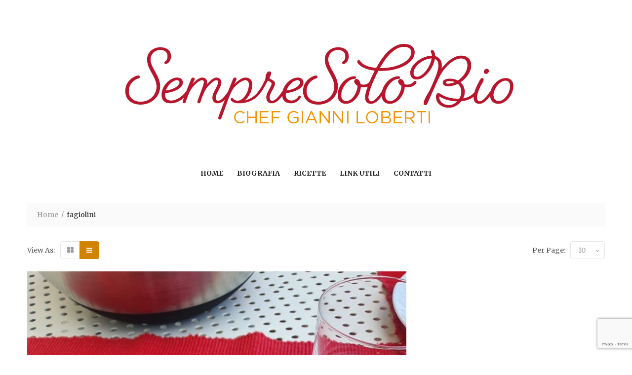

--- FILE ---
content_type: text/html; charset=UTF-8
request_url: https://www.sempresolobio.it/tag/fagiolini/
body_size: 7487
content:
<!DOCTYPE html>
<html lang="it-IT">
<head>
<meta charset="UTF-8">
<meta name="viewport" content="width=device-width, initial-scale=1">
<link rel="profile" href="http://gmpg.org/xfn/11">
<link rel="pingback" href="https://www.sempresolobio.it/xmlrpc.php">
<title>fagiolini &#8211; SempreSoloBio</title>
<meta name='robots' content='max-image-preview:large' />
<link rel='dns-prefetch' href='//www.google.com' />
<link rel='dns-prefetch' href='//fonts.googleapis.com' />
<link rel='dns-prefetch' href='//s.w.org' />
<link rel="alternate" type="application/rss+xml" title="SempreSoloBio &raquo; Feed" href="https://www.sempresolobio.it/feed/" />
<link rel="alternate" type="application/rss+xml" title="SempreSoloBio &raquo; Feed dei commenti" href="https://www.sempresolobio.it/comments/feed/" />
<link rel="alternate" type="application/rss+xml" title="SempreSoloBio &raquo; fagiolini Feed del tag" href="https://www.sempresolobio.it/tag/fagiolini/feed/" />
<script type="text/javascript">
window._wpemojiSettings = {"baseUrl":"https:\/\/s.w.org\/images\/core\/emoji\/13.1.0\/72x72\/","ext":".png","svgUrl":"https:\/\/s.w.org\/images\/core\/emoji\/13.1.0\/svg\/","svgExt":".svg","source":{"concatemoji":"https:\/\/www.sempresolobio.it\/wp-includes\/js\/wp-emoji-release.min.js?ver=5.9.12"}};
/*! This file is auto-generated */
!function(e,a,t){var n,r,o,i=a.createElement("canvas"),p=i.getContext&&i.getContext("2d");function s(e,t){var a=String.fromCharCode;p.clearRect(0,0,i.width,i.height),p.fillText(a.apply(this,e),0,0);e=i.toDataURL();return p.clearRect(0,0,i.width,i.height),p.fillText(a.apply(this,t),0,0),e===i.toDataURL()}function c(e){var t=a.createElement("script");t.src=e,t.defer=t.type="text/javascript",a.getElementsByTagName("head")[0].appendChild(t)}for(o=Array("flag","emoji"),t.supports={everything:!0,everythingExceptFlag:!0},r=0;r<o.length;r++)t.supports[o[r]]=function(e){if(!p||!p.fillText)return!1;switch(p.textBaseline="top",p.font="600 32px Arial",e){case"flag":return s([127987,65039,8205,9895,65039],[127987,65039,8203,9895,65039])?!1:!s([55356,56826,55356,56819],[55356,56826,8203,55356,56819])&&!s([55356,57332,56128,56423,56128,56418,56128,56421,56128,56430,56128,56423,56128,56447],[55356,57332,8203,56128,56423,8203,56128,56418,8203,56128,56421,8203,56128,56430,8203,56128,56423,8203,56128,56447]);case"emoji":return!s([10084,65039,8205,55357,56613],[10084,65039,8203,55357,56613])}return!1}(o[r]),t.supports.everything=t.supports.everything&&t.supports[o[r]],"flag"!==o[r]&&(t.supports.everythingExceptFlag=t.supports.everythingExceptFlag&&t.supports[o[r]]);t.supports.everythingExceptFlag=t.supports.everythingExceptFlag&&!t.supports.flag,t.DOMReady=!1,t.readyCallback=function(){t.DOMReady=!0},t.supports.everything||(n=function(){t.readyCallback()},a.addEventListener?(a.addEventListener("DOMContentLoaded",n,!1),e.addEventListener("load",n,!1)):(e.attachEvent("onload",n),a.attachEvent("onreadystatechange",function(){"complete"===a.readyState&&t.readyCallback()})),(n=t.source||{}).concatemoji?c(n.concatemoji):n.wpemoji&&n.twemoji&&(c(n.twemoji),c(n.wpemoji)))}(window,document,window._wpemojiSettings);
</script>
<style type="text/css">
img.wp-smiley,
img.emoji {
	display: inline !important;
	border: none !important;
	box-shadow: none !important;
	height: 1em !important;
	width: 1em !important;
	margin: 0 0.07em !important;
	vertical-align: -0.1em !important;
	background: none !important;
	padding: 0 !important;
}
</style>
	<link rel='stylesheet' id='sbi_styles-css'  href='https://www.sempresolobio.it/wp-content/plugins/instagram-feed/css/sbi-styles.min.css?ver=6.0.6' type='text/css' media='all' />
<link rel='stylesheet' id='wp-block-library-css'  href='https://www.sempresolobio.it/wp-includes/css/dist/block-library/style.min.css?ver=5.9.12' type='text/css' media='all' />
<style id='global-styles-inline-css' type='text/css'>
body{--wp--preset--color--black: #000000;--wp--preset--color--cyan-bluish-gray: #abb8c3;--wp--preset--color--white: #ffffff;--wp--preset--color--pale-pink: #f78da7;--wp--preset--color--vivid-red: #cf2e2e;--wp--preset--color--luminous-vivid-orange: #ff6900;--wp--preset--color--luminous-vivid-amber: #fcb900;--wp--preset--color--light-green-cyan: #7bdcb5;--wp--preset--color--vivid-green-cyan: #00d084;--wp--preset--color--pale-cyan-blue: #8ed1fc;--wp--preset--color--vivid-cyan-blue: #0693e3;--wp--preset--color--vivid-purple: #9b51e0;--wp--preset--gradient--vivid-cyan-blue-to-vivid-purple: linear-gradient(135deg,rgba(6,147,227,1) 0%,rgb(155,81,224) 100%);--wp--preset--gradient--light-green-cyan-to-vivid-green-cyan: linear-gradient(135deg,rgb(122,220,180) 0%,rgb(0,208,130) 100%);--wp--preset--gradient--luminous-vivid-amber-to-luminous-vivid-orange: linear-gradient(135deg,rgba(252,185,0,1) 0%,rgba(255,105,0,1) 100%);--wp--preset--gradient--luminous-vivid-orange-to-vivid-red: linear-gradient(135deg,rgba(255,105,0,1) 0%,rgb(207,46,46) 100%);--wp--preset--gradient--very-light-gray-to-cyan-bluish-gray: linear-gradient(135deg,rgb(238,238,238) 0%,rgb(169,184,195) 100%);--wp--preset--gradient--cool-to-warm-spectrum: linear-gradient(135deg,rgb(74,234,220) 0%,rgb(151,120,209) 20%,rgb(207,42,186) 40%,rgb(238,44,130) 60%,rgb(251,105,98) 80%,rgb(254,248,76) 100%);--wp--preset--gradient--blush-light-purple: linear-gradient(135deg,rgb(255,206,236) 0%,rgb(152,150,240) 100%);--wp--preset--gradient--blush-bordeaux: linear-gradient(135deg,rgb(254,205,165) 0%,rgb(254,45,45) 50%,rgb(107,0,62) 100%);--wp--preset--gradient--luminous-dusk: linear-gradient(135deg,rgb(255,203,112) 0%,rgb(199,81,192) 50%,rgb(65,88,208) 100%);--wp--preset--gradient--pale-ocean: linear-gradient(135deg,rgb(255,245,203) 0%,rgb(182,227,212) 50%,rgb(51,167,181) 100%);--wp--preset--gradient--electric-grass: linear-gradient(135deg,rgb(202,248,128) 0%,rgb(113,206,126) 100%);--wp--preset--gradient--midnight: linear-gradient(135deg,rgb(2,3,129) 0%,rgb(40,116,252) 100%);--wp--preset--duotone--dark-grayscale: url('#wp-duotone-dark-grayscale');--wp--preset--duotone--grayscale: url('#wp-duotone-grayscale');--wp--preset--duotone--purple-yellow: url('#wp-duotone-purple-yellow');--wp--preset--duotone--blue-red: url('#wp-duotone-blue-red');--wp--preset--duotone--midnight: url('#wp-duotone-midnight');--wp--preset--duotone--magenta-yellow: url('#wp-duotone-magenta-yellow');--wp--preset--duotone--purple-green: url('#wp-duotone-purple-green');--wp--preset--duotone--blue-orange: url('#wp-duotone-blue-orange');--wp--preset--font-size--small: 13px;--wp--preset--font-size--medium: 20px;--wp--preset--font-size--large: 36px;--wp--preset--font-size--x-large: 42px;}.has-black-color{color: var(--wp--preset--color--black) !important;}.has-cyan-bluish-gray-color{color: var(--wp--preset--color--cyan-bluish-gray) !important;}.has-white-color{color: var(--wp--preset--color--white) !important;}.has-pale-pink-color{color: var(--wp--preset--color--pale-pink) !important;}.has-vivid-red-color{color: var(--wp--preset--color--vivid-red) !important;}.has-luminous-vivid-orange-color{color: var(--wp--preset--color--luminous-vivid-orange) !important;}.has-luminous-vivid-amber-color{color: var(--wp--preset--color--luminous-vivid-amber) !important;}.has-light-green-cyan-color{color: var(--wp--preset--color--light-green-cyan) !important;}.has-vivid-green-cyan-color{color: var(--wp--preset--color--vivid-green-cyan) !important;}.has-pale-cyan-blue-color{color: var(--wp--preset--color--pale-cyan-blue) !important;}.has-vivid-cyan-blue-color{color: var(--wp--preset--color--vivid-cyan-blue) !important;}.has-vivid-purple-color{color: var(--wp--preset--color--vivid-purple) !important;}.has-black-background-color{background-color: var(--wp--preset--color--black) !important;}.has-cyan-bluish-gray-background-color{background-color: var(--wp--preset--color--cyan-bluish-gray) !important;}.has-white-background-color{background-color: var(--wp--preset--color--white) !important;}.has-pale-pink-background-color{background-color: var(--wp--preset--color--pale-pink) !important;}.has-vivid-red-background-color{background-color: var(--wp--preset--color--vivid-red) !important;}.has-luminous-vivid-orange-background-color{background-color: var(--wp--preset--color--luminous-vivid-orange) !important;}.has-luminous-vivid-amber-background-color{background-color: var(--wp--preset--color--luminous-vivid-amber) !important;}.has-light-green-cyan-background-color{background-color: var(--wp--preset--color--light-green-cyan) !important;}.has-vivid-green-cyan-background-color{background-color: var(--wp--preset--color--vivid-green-cyan) !important;}.has-pale-cyan-blue-background-color{background-color: var(--wp--preset--color--pale-cyan-blue) !important;}.has-vivid-cyan-blue-background-color{background-color: var(--wp--preset--color--vivid-cyan-blue) !important;}.has-vivid-purple-background-color{background-color: var(--wp--preset--color--vivid-purple) !important;}.has-black-border-color{border-color: var(--wp--preset--color--black) !important;}.has-cyan-bluish-gray-border-color{border-color: var(--wp--preset--color--cyan-bluish-gray) !important;}.has-white-border-color{border-color: var(--wp--preset--color--white) !important;}.has-pale-pink-border-color{border-color: var(--wp--preset--color--pale-pink) !important;}.has-vivid-red-border-color{border-color: var(--wp--preset--color--vivid-red) !important;}.has-luminous-vivid-orange-border-color{border-color: var(--wp--preset--color--luminous-vivid-orange) !important;}.has-luminous-vivid-amber-border-color{border-color: var(--wp--preset--color--luminous-vivid-amber) !important;}.has-light-green-cyan-border-color{border-color: var(--wp--preset--color--light-green-cyan) !important;}.has-vivid-green-cyan-border-color{border-color: var(--wp--preset--color--vivid-green-cyan) !important;}.has-pale-cyan-blue-border-color{border-color: var(--wp--preset--color--pale-cyan-blue) !important;}.has-vivid-cyan-blue-border-color{border-color: var(--wp--preset--color--vivid-cyan-blue) !important;}.has-vivid-purple-border-color{border-color: var(--wp--preset--color--vivid-purple) !important;}.has-vivid-cyan-blue-to-vivid-purple-gradient-background{background: var(--wp--preset--gradient--vivid-cyan-blue-to-vivid-purple) !important;}.has-light-green-cyan-to-vivid-green-cyan-gradient-background{background: var(--wp--preset--gradient--light-green-cyan-to-vivid-green-cyan) !important;}.has-luminous-vivid-amber-to-luminous-vivid-orange-gradient-background{background: var(--wp--preset--gradient--luminous-vivid-amber-to-luminous-vivid-orange) !important;}.has-luminous-vivid-orange-to-vivid-red-gradient-background{background: var(--wp--preset--gradient--luminous-vivid-orange-to-vivid-red) !important;}.has-very-light-gray-to-cyan-bluish-gray-gradient-background{background: var(--wp--preset--gradient--very-light-gray-to-cyan-bluish-gray) !important;}.has-cool-to-warm-spectrum-gradient-background{background: var(--wp--preset--gradient--cool-to-warm-spectrum) !important;}.has-blush-light-purple-gradient-background{background: var(--wp--preset--gradient--blush-light-purple) !important;}.has-blush-bordeaux-gradient-background{background: var(--wp--preset--gradient--blush-bordeaux) !important;}.has-luminous-dusk-gradient-background{background: var(--wp--preset--gradient--luminous-dusk) !important;}.has-pale-ocean-gradient-background{background: var(--wp--preset--gradient--pale-ocean) !important;}.has-electric-grass-gradient-background{background: var(--wp--preset--gradient--electric-grass) !important;}.has-midnight-gradient-background{background: var(--wp--preset--gradient--midnight) !important;}.has-small-font-size{font-size: var(--wp--preset--font-size--small) !important;}.has-medium-font-size{font-size: var(--wp--preset--font-size--medium) !important;}.has-large-font-size{font-size: var(--wp--preset--font-size--large) !important;}.has-x-large-font-size{font-size: var(--wp--preset--font-size--x-large) !important;}
</style>
<link rel='stylesheet' id='contact-form-7-css'  href='https://www.sempresolobio.it/wp-content/plugins/contact-form-7/includes/css/styles.css?ver=5.6' type='text/css' media='all' />
<link rel='stylesheet' id='s7upf-google-fonts-css'  href='//fonts.googleapis.com/css?family=Merriweather%3A300%2C300i%2C400%2C400i%2C700%2C700i%7CPlayfair%2BDisplay%3A400%2C400i%2C700%2C700i&#038;ver=5.9.12' type='text/css' media='all' />
<link rel='stylesheet' id='bootstrap-css'  href='https://www.sempresolobio.it/wp-content/themes/geniuskitchen/assets/css/lib/bootstrap.min.css?ver=5.9.12' type='text/css' media='all' />
<link rel='stylesheet' id='font-awesome-css'  href='https://www.sempresolobio.it/wp-content/themes/geniuskitchen/assets/css/lib/font-awesome.min.css?ver=5.9.12' type='text/css' media='all' />
<link rel='stylesheet' id='font-ionicons-css-css'  href='https://www.sempresolobio.it/wp-content/themes/geniuskitchen/assets/css/lib/ionicons.min.css?ver=5.9.12' type='text/css' media='all' />
<link rel='stylesheet' id='jquery-fancybox-css'  href='https://www.sempresolobio.it/wp-content/themes/geniuskitchen/assets/css/lib/jquery.fancybox.min.css?ver=5.9.12' type='text/css' media='all' />
<link rel='stylesheet' id='bootstrap-theme-css'  href='https://www.sempresolobio.it/wp-content/themes/geniuskitchen/assets/css/lib/bootstrap-theme.min.css?ver=5.9.12' type='text/css' media='all' />
<link rel='stylesheet' id='s7upf-hover-css'  href='https://www.sempresolobio.it/wp-content/themes/geniuskitchen/assets/css/lib/hover.min.css?ver=5.9.12' type='text/css' media='all' />
<link rel='stylesheet' id='owl-carousel-css'  href='https://www.sempresolobio.it/wp-content/themes/geniuskitchen/assets/css/lib/owl.carousel.min.css?ver=5.9.12' type='text/css' media='all' />
<link rel='stylesheet' id='owl-theme-css'  href='https://www.sempresolobio.it/wp-content/themes/geniuskitchen/assets/css/lib/owl.theme.min.css?ver=5.9.12' type='text/css' media='all' />
<link rel='stylesheet' id='owl-transitions-css'  href='https://www.sempresolobio.it/wp-content/themes/geniuskitchen/assets/css/lib/owl.transitions.min.css?ver=5.9.12' type='text/css' media='all' />
<link rel='stylesheet' id='jquery-mCustomScrollbar-css'  href='https://www.sempresolobio.it/wp-content/themes/geniuskitchen/assets/css/lib/jquery.mCustomScrollbar.min.css?ver=5.9.12' type='text/css' media='all' />
<link rel='stylesheet' id='slick-css'  href='https://www.sempresolobio.it/wp-content/themes/geniuskitchen/assets/css/lib/slick.min.css?ver=5.9.12' type='text/css' media='all' />
<link rel='stylesheet' id='slick-theme-css'  href='https://www.sempresolobio.it/wp-content/themes/geniuskitchen/assets/css/lib/slick-theme.min.css?ver=5.9.12' type='text/css' media='all' />
<link rel='stylesheet' id='s7upf-color-css'  href='https://www.sempresolobio.it/wp-content/themes/geniuskitchen/assets/css/lib/color.css?ver=5.9.12' type='text/css' media='all' />
<link rel='stylesheet' id='s7upf-theme-css'  href='https://www.sempresolobio.it/wp-content/themes/geniuskitchen/assets/css/lib/theme.css?ver=5.9.12' type='text/css' media='all' />
<link rel='stylesheet' id='s7upf-theme-style-css'  href='https://www.sempresolobio.it/wp-content/themes/geniuskitchen/assets/css/custom-style.css?ver=5.9.12' type='text/css' media='all' />
<style id='s7upf-theme-style-inline-css' type='text/css'>
.bread-crumb a,.bread-crumb span{}
.bread-crumb a:hover{}
.main-nav>ul>li>a{}
.main-nav ul>li:hover>a,
    .main-nav>ul>li>a:focus,
    .main-nav>ul>li.current-menu-item>a,
    .main-nav>ul>li.current-menu-ancestor>a
    {color:#b8162c !important}
.sub-menu>li>a{}

</style>
<link rel='stylesheet' id='s7upf-responsive-css'  href='https://www.sempresolobio.it/wp-content/themes/geniuskitchen/assets/css/lib/responsive.css?ver=5.9.12' type='text/css' media='all' />
<link rel='stylesheet' id='s7upf-theme-default-css'  href='https://www.sempresolobio.it/wp-content/themes/geniuskitchen/style.css?ver=5.9.12' type='text/css' media='all' />
<link rel='stylesheet' id='js_composer_front-css'  href='https://www.sempresolobio.it/wp-content/plugins/js_composer/assets/css/js_composer.min.css?ver=6.2.0' type='text/css' media='all' />
<script type='text/javascript' src='https://www.sempresolobio.it/wp-includes/js/jquery/jquery.min.js?ver=3.6.0' id='jquery-core-js'></script>
<script type='text/javascript' src='https://www.sempresolobio.it/wp-includes/js/jquery/jquery-migrate.min.js?ver=3.3.2' id='jquery-migrate-js'></script>
<link rel="https://api.w.org/" href="https://www.sempresolobio.it/wp-json/" /><link rel="alternate" type="application/json" href="https://www.sempresolobio.it/wp-json/wp/v2/tags/184" /><link rel="EditURI" type="application/rsd+xml" title="RSD" href="https://www.sempresolobio.it/xmlrpc.php?rsd" />
<link rel="wlwmanifest" type="application/wlwmanifest+xml" href="https://www.sempresolobio.it/wp-includes/wlwmanifest.xml" /> 
<meta name="generator" content="WordPress 5.9.12" />
<meta name="generator" content="Powered by WPBakery Page Builder - drag and drop page builder for WordPress."/>
<link rel="icon" href="https://www.sempresolobio.it/wp-content/uploads/2018/02/cropped-logo-sempresolobio-favicon-1-32x32.png" sizes="32x32" />
<link rel="icon" href="https://www.sempresolobio.it/wp-content/uploads/2018/02/cropped-logo-sempresolobio-favicon-1-192x192.png" sizes="192x192" />
<link rel="apple-touch-icon" href="https://www.sempresolobio.it/wp-content/uploads/2018/02/cropped-logo-sempresolobio-favicon-1-180x180.png" />
<meta name="msapplication-TileImage" content="https://www.sempresolobio.it/wp-content/uploads/2018/02/cropped-logo-sempresolobio-favicon-1-270x270.png" />
<noscript><style> .wpb_animate_when_almost_visible { opacity: 1; }</style></noscript></head>
<body class="archive tag tag-fagiolini tag-184 wp-custom-logo theme-ver-1.3 wpb-js-composer js-comp-ver-6.2.0 vc_responsive">
	    <div class="wrap">
            <header id="header" class="header-page">
        <div class="container">
            <div class="vc_row wpb_row"><div class="wpb_column column_container col-sm-12"><div class="vc_column-inner"><div class="wpb_wrapper"><div class="logo text-center">
    <h1 class="hidden">SempreSoloBio</h1>
    <a href="https://www.sempresolobio.it">
    	<img width="903" height="321" src="https://www.sempresolobio.it/wp-content/uploads/2018/02/logo-sempresolobio-03.png" class="attachment-full size-full" alt="SempreSoloBio" loading="lazy" srcset="https://www.sempresolobio.it/wp-content/uploads/2018/02/logo-sempresolobio-03.png 903w, https://www.sempresolobio.it/wp-content/uploads/2018/02/logo-sempresolobio-03-300x107.png 300w, https://www.sempresolobio.it/wp-content/uploads/2018/02/logo-sempresolobio-03-768x273.png 768w, https://www.sempresolobio.it/wp-content/uploads/2018/02/logo-sempresolobio-03-600x213.png 600w" sizes="(max-width: 903px) 100vw, 903px" />    </a>   
</div></div></div></div></div><div class="vc_row wpb_row vc_row-o-content-middle vc_row-flex"><div class="wpb_column column_container col-sm-12"><div class="vc_column-inner"><div class="wpb_wrapper"><nav class="main-nav text-center main-nav1 ">
    <ul id="menu-main-menu" class="list-none"><li id="nav-menu-item-1511" class="main-menu-item  menu-item-even menu-item-depth-0 menu-item menu-item-type-custom menu-item-object-custom menu-item-home"><a href="https://www.sempresolobio.it/" class="menu-link main-menu-link">Home</a></li>
<li id="nav-menu-item-1538" class="main-menu-item  menu-item-even menu-item-depth-0 menu-item menu-item-type-post_type menu-item-object-page"><a href="https://www.sempresolobio.it/biografia/" class="menu-link main-menu-link">Biografia</a></li>
<li id="nav-menu-item-1721" class="main-menu-item  menu-item-even menu-item-depth-0 menu-item menu-item-type-post_type menu-item-object-page"><a href="https://www.sempresolobio.it/ricette/" class="menu-link main-menu-link">Ricette</a></li>
<li id="nav-menu-item-1706" class="main-menu-item  menu-item-even menu-item-depth-0 menu-item menu-item-type-post_type menu-item-object-page"><a href="https://www.sempresolobio.it/?page_id=1694" class="menu-link main-menu-link">Link utili</a></li>
<li id="nav-menu-item-1539" class="main-menu-item  menu-item-even menu-item-depth-0 menu-item menu-item-type-post_type menu-item-object-page"><a href="https://www.sempresolobio.it/contact/" class="menu-link main-menu-link">Contatti</a></li>
</ul>	<a href="#" class="toggle-mobile-menu"><span></span></a>
</nav></div></div></div></div>        </div>
    </header>
<div id="main-content" class="main-page-default">
	<div class="wrap-bread-crumb ">
	<div class="container">
		<div class="bread-crumb ">
			<a href="https://www.sempresolobio.it/">Home</a><span>fagiolini</span>		</div>
	</div>
</div>
    <div class="container">
        <div class="row">
                        <div class="content-wrap col-md-12 col-sm-12 col-xs-12">
                <div class="title-page clearfix">
	     	<div class="view-type pull-left">
		<span class="gray">View As:</span>
		<a data-type="grid" href="http://www.sempresolobio.it/tag/fagiolini/?type=grid" class="grid-view  "><i class="fa fa-th-large"></i></a>
		<a data-type="list" href="http://www.sempresolobio.it/tag/fagiolini/?type=list" class="list-view  active"><i class="fa fa-reorder"></i></a>
	</div>
	            <ul class="sort-pagi-bar list-inline-block pull-right">
                                    <li>
                <div class="dropdown-box show-by">
                    <a href="#" class="dropdown-link"><span class="gray">Per Page:</span><span class="silver number">10</span></a>
                    <ul class="dropdown-list list-none">
                        <li><a data-number="10" class="" href="http://www.sempresolobio.it/tag/fagiolini/?number=10">10</a></li><li><a data-number="12" class="" href="http://www.sempresolobio.it/tag/fagiolini/?number=12">12</a></li><li><a data-number="16" class="" href="http://www.sempresolobio.it/tag/fagiolini/?number=16">16</a></li><li><a data-number="20" class="" href="http://www.sempresolobio.it/tag/fagiolini/?number=20">20</a></li><li><a data-number="24" class="" href="http://www.sempresolobio.it/tag/fagiolini/?number=24">24</a></li>                    </ul>
                </div>
            </li>
                    </ul>
    </div>
 
                <div class="js-content-wrap blog-list-view ">
                                            <div class="js-content-main list-post-wrap row">
                        
                            
                                <div class="col-md-12 col-sm-12 col-xs-12">
    <div class="item-post item-post-large item-default">
        <div class="row">
                            <div class="col-md-12 col-sm-12 col-xs-12">
                    <div class="post-thumb banner-advs zoom-image overlay-image">
                        <a href="https://www.sempresolobio.it/2021/07/23/pasta-estiva-con-verdure/" class="adv-thumb-link">
                            <img width="768" height="1024" src="https://www.sempresolobio.it/wp-content/uploads/2021/07/IMG-20210721-WA0016.jpg" class="attachment-full size-full wp-post-image" alt="" srcset="https://www.sempresolobio.it/wp-content/uploads/2021/07/IMG-20210721-WA0016.jpg 768w, https://www.sempresolobio.it/wp-content/uploads/2021/07/IMG-20210721-WA0016-225x300.jpg 225w" sizes="(max-width: 768px) 100vw, 768px" />                        </a>
                    </div>
                </div>
                        <div class="col-md-12 col-sm-12 col-xs-12">
                <div class="post-info">
                    <h3 class="title24 post-title play-font font-bold">
                        <a href="https://www.sempresolobio.it/2021/07/23/pasta-estiva-con-verdure/">
                            Pasta estiva con verdure                                                    </a>
                    </h3>
                                    <ul class="list-inline-block post-meta-data">
                    <li><i class="color icon ion-person"></i> <a href="https://www.sempresolobio.it/author/sempresolobio/">sempresolobio</a></li>
                    <li><i class="color icon ion-calendar"></i> <span>23 Luglio 2021</span></li>
                    <li><i class="color icon ion-ios-chatbubble"></i>
                        <a href="https://www.sempresolobio.it/2021/07/23/pasta-estiva-con-verdure/#respond">0</a>
                    </li>
                                            <li><i class="color icon ion-folder"></i>                            
                            <a href="https://www.sempresolobio.it/category/pesce/" rel="category tag">Pesce</a> <a href="https://www.sempresolobio.it/category/ricette/primi/" rel="category tag">Primi</a> <a href="https://www.sempresolobio.it/category/ricette/" rel="category tag">Ricette</a> <a href="https://www.sempresolobio.it/category/vegan/" rel="category tag">vegan</a> <a href="https://www.sempresolobio.it/category/vegetariano/" rel="category tag">Vegetariano</a>                        </li>
                                                                <li><i class="color icon ion-ios-pricetags"></i>
                                                         <a href="https://www.sempresolobio.it/tag/acciughe/" rel="tag">acciughe</a> <a href="https://www.sempresolobio.it/tag/basilico/" rel="tag">basilico</a> <a href="https://www.sempresolobio.it/tag/carote/" rel="tag">carote</a> <a href="https://www.sempresolobio.it/tag/curcuma/" rel="tag">curcuma</a> <a href="https://www.sempresolobio.it/tag/fagiolini/" rel="tag">fagiolini</a> <a href="https://www.sempresolobio.it/tag/feta/" rel="tag">feta</a> <a href="https://www.sempresolobio.it/tag/melanzane/" rel="tag">melanzane</a> <a href="https://www.sempresolobio.it/tag/olio-extravergine-doliva/" rel="tag">olio extravergine d&#039;oliva</a> <a href="https://www.sempresolobio.it/tag/pasta/" rel="tag">pasta</a> <a href="https://www.sempresolobio.it/tag/peperoni/" rel="tag">peperoni</a> <a href="https://www.sempresolobio.it/tag/tofu/" rel="tag">tofu</a> <a href="https://www.sempresolobio.it/tag/verdure/" rel="tag">verdure</a> <a href="https://www.sempresolobio.it/tag/zucchine/" rel="tag">zucchine</a>                         </li>
                                    </ul>               
                                    <p class="desc"></p>					<div class="wrap-readmore">
                    <a href="https://www.sempresolobio.it/2021/07/23/pasta-estiva-con-verdure/" class="btn-viewall">Read More</a>
					</div>
                </div>
            </div>
        </div>
    </div>
</div>
                            
                                <div class="col-md-12 col-sm-12 col-xs-12">
    <div class="item-post item-post-large item-default">
        <div class="row">
                            <div class="col-md-12 col-sm-12 col-xs-12">
                    <div class="post-thumb banner-advs zoom-image overlay-image">
                        <a href="https://www.sempresolobio.it/2020/07/20/couscous-al-pesto-by-tamara-di-mirtillabio/" class="adv-thumb-link">
                            <img width="1000" height="1500" src="https://www.sempresolobio.it/wp-content/uploads/2020/07/VOKSE5109.jpg" class="attachment-full size-full wp-post-image" alt="" loading="lazy" srcset="https://www.sempresolobio.it/wp-content/uploads/2020/07/VOKSE5109.jpg 1000w, https://www.sempresolobio.it/wp-content/uploads/2020/07/VOKSE5109-200x300.jpg 200w, https://www.sempresolobio.it/wp-content/uploads/2020/07/VOKSE5109-683x1024.jpg 683w, https://www.sempresolobio.it/wp-content/uploads/2020/07/VOKSE5109-768x1152.jpg 768w" sizes="(max-width: 1000px) 100vw, 1000px" />                        </a>
                    </div>
                </div>
                        <div class="col-md-12 col-sm-12 col-xs-12">
                <div class="post-info">
                    <h3 class="title24 post-title play-font font-bold">
                        <a href="https://www.sempresolobio.it/2020/07/20/couscous-al-pesto-by-tamara-di-mirtillabio/">
                            Couscous al pesto by Tamara di Mirtillabio                                                    </a>
                    </h3>
                                    <ul class="list-inline-block post-meta-data">
                    <li><i class="color icon ion-person"></i> <a href="https://www.sempresolobio.it/author/sempresolobio/">sempresolobio</a></li>
                    <li><i class="color icon ion-calendar"></i> <span>20 Luglio 2020</span></li>
                    <li><i class="color icon ion-ios-chatbubble"></i>
                        <a href="https://www.sempresolobio.it/2020/07/20/couscous-al-pesto-by-tamara-di-mirtillabio/#respond">0</a>
                    </li>
                                            <li><i class="color icon ion-folder"></i>                            
                            <a href="https://www.sempresolobio.it/category/ricette/primi/" rel="category tag">Primi</a> <a href="https://www.sempresolobio.it/category/ricette/" rel="category tag">Ricette</a> <a href="https://www.sempresolobio.it/category/vegetariano/" rel="category tag">Vegetariano</a>                        </li>
                                                                <li><i class="color icon ion-ios-pricetags"></i>
                                                         <a href="https://www.sempresolobio.it/tag/basilico/" rel="tag">basilico</a> <a href="https://www.sempresolobio.it/tag/carote/" rel="tag">carote</a> <a href="https://www.sempresolobio.it/tag/couscous/" rel="tag">couscous</a> <a href="https://www.sempresolobio.it/tag/curcuma/" rel="tag">curcuma</a> <a href="https://www.sempresolobio.it/tag/fagiolini/" rel="tag">fagiolini</a> <a href="https://www.sempresolobio.it/tag/pesto/" rel="tag">pesto</a> <a href="https://www.sempresolobio.it/tag/piselli/" rel="tag">piselli</a> <a href="https://www.sempresolobio.it/tag/scamorza-affumicata/" rel="tag">scamorza affumicata</a>                         </li>
                                    </ul>               
                                    <p class="desc">Ciao a tutti, oggi vi propongo una ricetta ideale per un bel pranzetto estivo, da mangiare fredda, magari all&#8217;aperto in un pic nic, o anche calda come prima portata. Ecco il cous cous ricco della nostra Tamara. Ingredienti (naturalmente sempresolobio!): 250g cous cous, 320g acqua, olio di oliva extravergine, un pizzico di curcuma in polvere, [&hellip;]</p>					<div class="wrap-readmore">
                    <a href="https://www.sempresolobio.it/2020/07/20/couscous-al-pesto-by-tamara-di-mirtillabio/" class="btn-viewall">Read More</a>
					</div>
                </div>
            </div>
        </div>
    </div>
</div>
                            
                                <div class="col-md-12 col-sm-12 col-xs-12">
    <div class="item-post item-post-large item-default">
        <div class="row">
                            <div class="col-md-12 col-sm-12 col-xs-12">
                    <div class="post-thumb banner-advs zoom-image overlay-image">
                        <a href="https://www.sempresolobio.it/2020/06/15/tagliolini-alle-verdure/" class="adv-thumb-link">
                            <img width="2560" height="1920" src="https://www.sempresolobio.it/wp-content/uploads/2020/06/IMG_E6225-scaled.jpg" class="attachment-full size-full wp-post-image" alt="" loading="lazy" srcset="https://www.sempresolobio.it/wp-content/uploads/2020/06/IMG_E6225-scaled.jpg 2560w, https://www.sempresolobio.it/wp-content/uploads/2020/06/IMG_E6225-scaled-300x225.jpg 300w, https://www.sempresolobio.it/wp-content/uploads/2020/06/IMG_E6225-scaled-1024x768.jpg 1024w, https://www.sempresolobio.it/wp-content/uploads/2020/06/IMG_E6225-768x576.jpg 768w, https://www.sempresolobio.it/wp-content/uploads/2020/06/IMG_E6225-scaled-1536x1152.jpg 1536w, https://www.sempresolobio.it/wp-content/uploads/2020/06/IMG_E6225-scaled-2048x1536.jpg 2048w" sizes="(max-width: 2560px) 100vw, 2560px" />                        </a>
                    </div>
                </div>
                        <div class="col-md-12 col-sm-12 col-xs-12">
                <div class="post-info">
                    <h3 class="title24 post-title play-font font-bold">
                        <a href="https://www.sempresolobio.it/2020/06/15/tagliolini-alle-verdure/">
                            Tagliolini alle verdure                                                    </a>
                    </h3>
                                    <ul class="list-inline-block post-meta-data">
                    <li><i class="color icon ion-person"></i> <a href="https://www.sempresolobio.it/author/sempresolobio/">sempresolobio</a></li>
                    <li><i class="color icon ion-calendar"></i> <span>15 Giugno 2020</span></li>
                    <li><i class="color icon ion-ios-chatbubble"></i>
                        <a href="https://www.sempresolobio.it/2020/06/15/tagliolini-alle-verdure/#respond">0</a>
                    </li>
                                            <li><i class="color icon ion-folder"></i>                            
                            <a href="https://www.sempresolobio.it/category/ricette/primi/" rel="category tag">Primi</a> <a href="https://www.sempresolobio.it/category/ricette/" rel="category tag">Ricette</a> <a href="https://www.sempresolobio.it/category/vegan/" rel="category tag">vegan</a>                        </li>
                                                                <li><i class="color icon ion-ios-pricetags"></i>
                                                         <a href="https://www.sempresolobio.it/tag/asparagi/" rel="tag">asparagi</a> <a href="https://www.sempresolobio.it/tag/carote/" rel="tag">carote</a> <a href="https://www.sempresolobio.it/tag/fagiolini/" rel="tag">fagiolini</a> <a href="https://www.sempresolobio.it/tag/funghi/" rel="tag">funghi</a> <a href="https://www.sempresolobio.it/tag/pasta/" rel="tag">pasta</a> <a href="https://www.sempresolobio.it/tag/semi-di-canapa/" rel="tag">semi di canapa</a> <a href="https://www.sempresolobio.it/tag/tagliolini/" rel="tag">tagliolini</a> <a href="https://www.sempresolobio.it/tag/vegan/" rel="tag">vegan</a> <a href="https://www.sempresolobio.it/tag/verdure/" rel="tag">verdure</a>                         </li>
                                    </ul>               
                                    <p class="desc">Ciao a tutti, chi ha detto che per un buon piatto di pasta serve una lunga preparazione e segreti trasmessi di generazione in generazione? Talvolta il vero segreto può essere un po&#8217; di fantasia, colore e soprattutto pochi ma buoni ingredienti. A voi un esempio&#8230; Ingredienti (naturalmente sempresolobio!) tagliolini, carote, fagiolini, funghi champignon, asparagi, semi [&hellip;]</p>					<div class="wrap-readmore">
                    <a href="https://www.sempresolobio.it/2020/06/15/tagliolini-alle-verdure/" class="btn-viewall">Read More</a>
					</div>
                </div>
            </div>
        </div>
    </div>
</div>
                            
                        </div>
                        
                        
                    
                </div>
            </div>
                </div>
    </div>
	</div>
	    	<footer id="footer" class="footer-page">
        <div class="container">
            <div class="vc_row wpb_row"><div class="wpb_column column_container col-sm-12"><div class="vc_column-inner"><div class="wpb_wrapper">
	<div class="wpb_text_column wpb_content_element " >
		<div class="wpb_wrapper">
			<p style="text-align: center;"><strong><span style="font-size: 18pt; color: #b8162c;">Iscriviti alla newsletter per rimanere aggiornato sulle attività dello chef!</span></strong></p>
<p style="text-align: center;"><span style="color: #b8162c;"><strong><span style="font-size: 18pt;">Rimarrai anche aggiornato sulle offerte dell'e-commerce MirtillaBio</span></strong></span></p>

		</div>
	</div>
<div class="vc_btn3-container vc_btn3-center" ><a class="vc_general vc_btn3 vc_btn3-size-md vc_btn3-shape-round vc_btn3-style-modern vc_btn3-color-danger" href="https://mirtillabio.subscribemenow.com/" title="Iscriviti alla nostra newletter" target="_blank">Iscriviti</a></div></div></div></div></div><div class="vc_row wpb_row"><div class="wpb_column column_container col-sm-12"><div class="vc_column-inner"><div class="wpb_wrapper">
	<div  class="wpb_single_image wpb_content_element vc_align_left">
		
		<figure class="wpb_wrapper vc_figure">
			<a href="http://www.sempresolobio.it" target="_self" class="vc_single_image-wrapper   vc_box_border_grey"><img class="vc_single_image-img " src="https://www.sempresolobio.it/wp-content/uploads/2018/02/logo-sempresolobio-03-300x100.png" width="300" height="100" alt="SempreSoloBio" title="logo sempresolobio" /></a>
		</figure>
	</div>
<div class="vc_separator wpb_content_element vc_separator_align_center vc_sep_width_50 vc_sep_border_width_3 vc_sep_pos_align_left vc_separator_no_text vc_sep_color_grey" ><span class="vc_sep_holder vc_sep_holder_l"><span  class="vc_sep_line"></span></span><span class="vc_sep_holder vc_sep_holder_r"><span  class="vc_sep_line"></span></span>
</div><div class="custom-information  ">
								<ul class="list-none list-contact-footer">
<li><i class="fa fa-home gray"></i>
<p class="desc gray">Mirtilla Bio Grandate (CO)</p>
</li>
<li><i class="fa fa-envelope gray"></i><a class="gray" href="info@mirtillabio.it">info@mirtillabio.it</a></li>
</ul>

                            </div><div class="vc_separator wpb_content_element vc_separator_align_center vc_sep_width_100 vc_sep_pos_align_center vc_separator_no_text vc_sep_color_white" ><span class="vc_sep_holder vc_sep_holder_l"><span  class="vc_sep_line"></span></span><span class="vc_sep_holder vc_sep_holder_r"><span  class="vc_sep_line"></span></span>
</div><div class="vc_separator wpb_content_element vc_separator_align_center vc_sep_width_50 vc_sep_border_width_3 vc_sep_pos_align_left vc_separator_no_text vc_sep_color_grey" ><span class="vc_sep_holder vc_sep_holder_l"><span  class="vc_sep_line"></span></span><span class="vc_sep_holder vc_sep_holder_r"><span  class="vc_sep_line"></span></span>
</div><div class="custom-link-image  ">
								<ul class="list-inline-block"><li><a class="" href="https://www.facebook.com/sempresolobio/"><img width="50" height="47" src="https://www.sempresolobio.it/wp-content/uploads/2018/02/facebook-e1599669025441.png" class="attachment-full size-full" alt="il nostro account facebook" loading="lazy" /></a></li><li><a class="" href="https://www.instagram.com/mirtillabio/"><img width="50" height="49" src="https://www.sempresolobio.it/wp-content/uploads/2018/02/instagram-e1599669078697.png" class="attachment-full size-full" alt="" loading="lazy" /></a></li><li><a class="" href="https://www.youtube.com/channel/UC-KKoen2rFdZqmaHpowOLsw"><img width="50" height="49" src="https://www.sempresolobio.it/wp-content/uploads/2018/02/youtube-e1599669065346.png" class="attachment-full size-full" alt="" loading="lazy" /></a></li></ul>
							</div><div class="vc_separator wpb_content_element vc_separator_align_center vc_sep_width_100 vc_sep_pos_align_center vc_separator_no_text vc_sep_color_white" ><span class="vc_sep_holder vc_sep_holder_l"><span  class="vc_sep_line"></span></span><span class="vc_sep_holder vc_sep_holder_r"><span  class="vc_sep_line"></span></span>
</div></div></div></div></div><div data-vc-full-width="true" data-vc-full-width-init="false" class="vc_row wpb_row footer-bottom"><div class="wpb_column column_container col-sm-8"><div class="vc_column-inner"><div class="wpb_wrapper"><div class="custom-information  ">
								<ul class="list-inline-block text-uppercase">
<li><a class="smoke" href="https://www.sempresolobio.it/privacy-policy/">privacy policy</a></li>
</ul>
<p class="desc smoke">© 2020 Sempresolobio - MirtillaBio p.IVA 02405320132</p>

                            </div></div></div></div><div class="wpb_column column_container col-sm-4"><div class="vc_column-inner"><div class="wpb_wrapper"></div></div></div></div><div class="vc_row-full-width vc_clearfix"></div>        </div>
    </footer>
	    	    	        </div>
<!-- Instagram Feed JS -->
<script type="text/javascript">
var sbiajaxurl = "https://www.sempresolobio.it/wp-admin/admin-ajax.php";
</script>
<script type="text/javascript">
                    (function($) {
                        "use strict";
                        $("head").append('<style id="sv_add_footer_css"></style>');
                    })(jQuery);
                    </script><script type='text/javascript' id='s7upf_like_post-js-extra'>
/* <![CDATA[ */
var ajax_var = {"url":"https:\/\/www.sempresolobio.it\/wp-admin\/admin-ajax.php","nonce":"46a80000ec"};
/* ]]> */
</script>
<script type='text/javascript' src='https://www.sempresolobio.it/wp-content/plugins/7up-core/assets/js/post-like.js' id='s7upf_like_post-js'></script>
<script type='text/javascript' src='https://www.sempresolobio.it/wp-includes/js/dist/vendor/regenerator-runtime.min.js?ver=0.13.9' id='regenerator-runtime-js'></script>
<script type='text/javascript' src='https://www.sempresolobio.it/wp-includes/js/dist/vendor/wp-polyfill.min.js?ver=3.15.0' id='wp-polyfill-js'></script>
<script type='text/javascript' id='contact-form-7-js-extra'>
/* <![CDATA[ */
var wpcf7 = {"api":{"root":"https:\/\/www.sempresolobio.it\/wp-json\/","namespace":"contact-form-7\/v1"}};
/* ]]> */
</script>
<script type='text/javascript' src='https://www.sempresolobio.it/wp-content/plugins/contact-form-7/includes/js/index.js?ver=5.6' id='contact-form-7-js'></script>
<script type='text/javascript' src='https://www.sempresolobio.it/wp-includes/js/imagesloaded.min.js?ver=4.1.4' id='imagesloaded-js'></script>
<script type='text/javascript' src='https://www.sempresolobio.it/wp-includes/js/masonry.min.js?ver=4.2.2' id='masonry-js'></script>
<script type='text/javascript' src='https://www.sempresolobio.it/wp-includes/js/jquery/jquery.masonry.min.js?ver=3.1.2b' id='jquery-masonry-js'></script>
<script type='text/javascript' src='https://www.sempresolobio.it/wp-includes/js/jquery/ui/core.min.js?ver=1.13.1' id='jquery-ui-core-js'></script>
<script type='text/javascript' src='https://www.sempresolobio.it/wp-includes/js/jquery/ui/tabs.min.js?ver=1.13.1' id='jquery-ui-tabs-js'></script>
<script type='text/javascript' src='https://www.sempresolobio.it/wp-content/themes/geniuskitchen/assets/js/lib/bootstrap.min.js' id='bootstrap-js'></script>
<script type='text/javascript' src='https://www.sempresolobio.it/wp-content/themes/geniuskitchen/assets/js/lib/jquery.fancybox.min.js' id='fancybox-js'></script>
<script type='text/javascript' src='https://www.sempresolobio.it/wp-content/themes/geniuskitchen/assets/js/lib/jquery.fancybox-media.min.js' id='fancybox-media-js'></script>
<script type='text/javascript' src='https://www.sempresolobio.it/wp-content/themes/geniuskitchen/assets/js/lib/owl.carousel.min.js' id='carousel-js'></script>
<script type='text/javascript' src='https://www.sempresolobio.it/wp-content/themes/geniuskitchen/assets/js/lib/jquery.jcarousellite.min.js' id='jcarousellite-js'></script>
<script type='text/javascript' src='https://www.sempresolobio.it/wp-content/themes/geniuskitchen/assets/js/lib/jquery.mCustomScrollbar.min.js' id='mCustomScrollbar-js'></script>
<script type='text/javascript' src='https://www.sempresolobio.it/wp-content/themes/geniuskitchen/assets/js/lib/jquery.mousewheel.min.js' id='mousewheel-js'></script>
<script type='text/javascript' src='https://www.sempresolobio.it/wp-content/themes/geniuskitchen/assets/js/lib/jquery.elevatezoom.min.js' id='elevatezoom-js'></script>
<script type='text/javascript' src='https://www.sempresolobio.it/wp-content/themes/geniuskitchen/assets/js/lib/slick.min.js' id='slick-js'></script>
<script type='text/javascript' src='https://www.sempresolobio.it/wp-content/themes/geniuskitchen/assets/js/lib/jquery.countdown.min.js' id='countdown-js'></script>
<script type='text/javascript' src='https://www.sempresolobio.it/wp-content/themes/geniuskitchen/assets/js/theme.js' id='s7upf-theme-js'></script>
<script type='text/javascript' src='https://www.sempresolobio.it/wp-content/themes/geniuskitchen/assets/js/script.js' id='s7upf-script-js'></script>
<script type='text/javascript' id='s7upf-ajax-js-extra'>
/* <![CDATA[ */
var ajax_process = {"ajaxurl":"https:\/\/www.sempresolobio.it\/wp-admin\/admin-ajax.php"};
/* ]]> */
</script>
<script type='text/javascript' src='https://www.sempresolobio.it/wp-content/themes/geniuskitchen/assets/js/ajax.js' id='s7upf-ajax-js'></script>
<script type='text/javascript' src='https://www.google.com/recaptcha/api.js?render=6Lf6uIYqAAAAAFPgcQdeR_R-9qQHGUGf-jVBguKP&#038;ver=3.0' id='google-recaptcha-js'></script>
<script type='text/javascript' id='wpcf7-recaptcha-js-extra'>
/* <![CDATA[ */
var wpcf7_recaptcha = {"sitekey":"6Lf6uIYqAAAAAFPgcQdeR_R-9qQHGUGf-jVBguKP","actions":{"homepage":"homepage","contactform":"contactform"}};
/* ]]> */
</script>
<script type='text/javascript' src='https://www.sempresolobio.it/wp-content/plugins/contact-form-7/modules/recaptcha/index.js?ver=5.6' id='wpcf7-recaptcha-js'></script>
<script type='text/javascript' src='https://www.sempresolobio.it/wp-content/plugins/js_composer/assets/js/dist/js_composer_front.min.js?ver=6.2.0' id='wpb_composer_front_js-js'></script>
</body>
</html>


--- FILE ---
content_type: text/html; charset=utf-8
request_url: https://www.google.com/recaptcha/api2/anchor?ar=1&k=6Lf6uIYqAAAAAFPgcQdeR_R-9qQHGUGf-jVBguKP&co=aHR0cHM6Ly93d3cuc2VtcHJlc29sb2Jpby5pdDo0NDM.&hl=en&v=PoyoqOPhxBO7pBk68S4YbpHZ&size=invisible&anchor-ms=20000&execute-ms=30000&cb=wpbfbh647gjq
body_size: 48459
content:
<!DOCTYPE HTML><html dir="ltr" lang="en"><head><meta http-equiv="Content-Type" content="text/html; charset=UTF-8">
<meta http-equiv="X-UA-Compatible" content="IE=edge">
<title>reCAPTCHA</title>
<style type="text/css">
/* cyrillic-ext */
@font-face {
  font-family: 'Roboto';
  font-style: normal;
  font-weight: 400;
  font-stretch: 100%;
  src: url(//fonts.gstatic.com/s/roboto/v48/KFO7CnqEu92Fr1ME7kSn66aGLdTylUAMa3GUBHMdazTgWw.woff2) format('woff2');
  unicode-range: U+0460-052F, U+1C80-1C8A, U+20B4, U+2DE0-2DFF, U+A640-A69F, U+FE2E-FE2F;
}
/* cyrillic */
@font-face {
  font-family: 'Roboto';
  font-style: normal;
  font-weight: 400;
  font-stretch: 100%;
  src: url(//fonts.gstatic.com/s/roboto/v48/KFO7CnqEu92Fr1ME7kSn66aGLdTylUAMa3iUBHMdazTgWw.woff2) format('woff2');
  unicode-range: U+0301, U+0400-045F, U+0490-0491, U+04B0-04B1, U+2116;
}
/* greek-ext */
@font-face {
  font-family: 'Roboto';
  font-style: normal;
  font-weight: 400;
  font-stretch: 100%;
  src: url(//fonts.gstatic.com/s/roboto/v48/KFO7CnqEu92Fr1ME7kSn66aGLdTylUAMa3CUBHMdazTgWw.woff2) format('woff2');
  unicode-range: U+1F00-1FFF;
}
/* greek */
@font-face {
  font-family: 'Roboto';
  font-style: normal;
  font-weight: 400;
  font-stretch: 100%;
  src: url(//fonts.gstatic.com/s/roboto/v48/KFO7CnqEu92Fr1ME7kSn66aGLdTylUAMa3-UBHMdazTgWw.woff2) format('woff2');
  unicode-range: U+0370-0377, U+037A-037F, U+0384-038A, U+038C, U+038E-03A1, U+03A3-03FF;
}
/* math */
@font-face {
  font-family: 'Roboto';
  font-style: normal;
  font-weight: 400;
  font-stretch: 100%;
  src: url(//fonts.gstatic.com/s/roboto/v48/KFO7CnqEu92Fr1ME7kSn66aGLdTylUAMawCUBHMdazTgWw.woff2) format('woff2');
  unicode-range: U+0302-0303, U+0305, U+0307-0308, U+0310, U+0312, U+0315, U+031A, U+0326-0327, U+032C, U+032F-0330, U+0332-0333, U+0338, U+033A, U+0346, U+034D, U+0391-03A1, U+03A3-03A9, U+03B1-03C9, U+03D1, U+03D5-03D6, U+03F0-03F1, U+03F4-03F5, U+2016-2017, U+2034-2038, U+203C, U+2040, U+2043, U+2047, U+2050, U+2057, U+205F, U+2070-2071, U+2074-208E, U+2090-209C, U+20D0-20DC, U+20E1, U+20E5-20EF, U+2100-2112, U+2114-2115, U+2117-2121, U+2123-214F, U+2190, U+2192, U+2194-21AE, U+21B0-21E5, U+21F1-21F2, U+21F4-2211, U+2213-2214, U+2216-22FF, U+2308-230B, U+2310, U+2319, U+231C-2321, U+2336-237A, U+237C, U+2395, U+239B-23B7, U+23D0, U+23DC-23E1, U+2474-2475, U+25AF, U+25B3, U+25B7, U+25BD, U+25C1, U+25CA, U+25CC, U+25FB, U+266D-266F, U+27C0-27FF, U+2900-2AFF, U+2B0E-2B11, U+2B30-2B4C, U+2BFE, U+3030, U+FF5B, U+FF5D, U+1D400-1D7FF, U+1EE00-1EEFF;
}
/* symbols */
@font-face {
  font-family: 'Roboto';
  font-style: normal;
  font-weight: 400;
  font-stretch: 100%;
  src: url(//fonts.gstatic.com/s/roboto/v48/KFO7CnqEu92Fr1ME7kSn66aGLdTylUAMaxKUBHMdazTgWw.woff2) format('woff2');
  unicode-range: U+0001-000C, U+000E-001F, U+007F-009F, U+20DD-20E0, U+20E2-20E4, U+2150-218F, U+2190, U+2192, U+2194-2199, U+21AF, U+21E6-21F0, U+21F3, U+2218-2219, U+2299, U+22C4-22C6, U+2300-243F, U+2440-244A, U+2460-24FF, U+25A0-27BF, U+2800-28FF, U+2921-2922, U+2981, U+29BF, U+29EB, U+2B00-2BFF, U+4DC0-4DFF, U+FFF9-FFFB, U+10140-1018E, U+10190-1019C, U+101A0, U+101D0-101FD, U+102E0-102FB, U+10E60-10E7E, U+1D2C0-1D2D3, U+1D2E0-1D37F, U+1F000-1F0FF, U+1F100-1F1AD, U+1F1E6-1F1FF, U+1F30D-1F30F, U+1F315, U+1F31C, U+1F31E, U+1F320-1F32C, U+1F336, U+1F378, U+1F37D, U+1F382, U+1F393-1F39F, U+1F3A7-1F3A8, U+1F3AC-1F3AF, U+1F3C2, U+1F3C4-1F3C6, U+1F3CA-1F3CE, U+1F3D4-1F3E0, U+1F3ED, U+1F3F1-1F3F3, U+1F3F5-1F3F7, U+1F408, U+1F415, U+1F41F, U+1F426, U+1F43F, U+1F441-1F442, U+1F444, U+1F446-1F449, U+1F44C-1F44E, U+1F453, U+1F46A, U+1F47D, U+1F4A3, U+1F4B0, U+1F4B3, U+1F4B9, U+1F4BB, U+1F4BF, U+1F4C8-1F4CB, U+1F4D6, U+1F4DA, U+1F4DF, U+1F4E3-1F4E6, U+1F4EA-1F4ED, U+1F4F7, U+1F4F9-1F4FB, U+1F4FD-1F4FE, U+1F503, U+1F507-1F50B, U+1F50D, U+1F512-1F513, U+1F53E-1F54A, U+1F54F-1F5FA, U+1F610, U+1F650-1F67F, U+1F687, U+1F68D, U+1F691, U+1F694, U+1F698, U+1F6AD, U+1F6B2, U+1F6B9-1F6BA, U+1F6BC, U+1F6C6-1F6CF, U+1F6D3-1F6D7, U+1F6E0-1F6EA, U+1F6F0-1F6F3, U+1F6F7-1F6FC, U+1F700-1F7FF, U+1F800-1F80B, U+1F810-1F847, U+1F850-1F859, U+1F860-1F887, U+1F890-1F8AD, U+1F8B0-1F8BB, U+1F8C0-1F8C1, U+1F900-1F90B, U+1F93B, U+1F946, U+1F984, U+1F996, U+1F9E9, U+1FA00-1FA6F, U+1FA70-1FA7C, U+1FA80-1FA89, U+1FA8F-1FAC6, U+1FACE-1FADC, U+1FADF-1FAE9, U+1FAF0-1FAF8, U+1FB00-1FBFF;
}
/* vietnamese */
@font-face {
  font-family: 'Roboto';
  font-style: normal;
  font-weight: 400;
  font-stretch: 100%;
  src: url(//fonts.gstatic.com/s/roboto/v48/KFO7CnqEu92Fr1ME7kSn66aGLdTylUAMa3OUBHMdazTgWw.woff2) format('woff2');
  unicode-range: U+0102-0103, U+0110-0111, U+0128-0129, U+0168-0169, U+01A0-01A1, U+01AF-01B0, U+0300-0301, U+0303-0304, U+0308-0309, U+0323, U+0329, U+1EA0-1EF9, U+20AB;
}
/* latin-ext */
@font-face {
  font-family: 'Roboto';
  font-style: normal;
  font-weight: 400;
  font-stretch: 100%;
  src: url(//fonts.gstatic.com/s/roboto/v48/KFO7CnqEu92Fr1ME7kSn66aGLdTylUAMa3KUBHMdazTgWw.woff2) format('woff2');
  unicode-range: U+0100-02BA, U+02BD-02C5, U+02C7-02CC, U+02CE-02D7, U+02DD-02FF, U+0304, U+0308, U+0329, U+1D00-1DBF, U+1E00-1E9F, U+1EF2-1EFF, U+2020, U+20A0-20AB, U+20AD-20C0, U+2113, U+2C60-2C7F, U+A720-A7FF;
}
/* latin */
@font-face {
  font-family: 'Roboto';
  font-style: normal;
  font-weight: 400;
  font-stretch: 100%;
  src: url(//fonts.gstatic.com/s/roboto/v48/KFO7CnqEu92Fr1ME7kSn66aGLdTylUAMa3yUBHMdazQ.woff2) format('woff2');
  unicode-range: U+0000-00FF, U+0131, U+0152-0153, U+02BB-02BC, U+02C6, U+02DA, U+02DC, U+0304, U+0308, U+0329, U+2000-206F, U+20AC, U+2122, U+2191, U+2193, U+2212, U+2215, U+FEFF, U+FFFD;
}
/* cyrillic-ext */
@font-face {
  font-family: 'Roboto';
  font-style: normal;
  font-weight: 500;
  font-stretch: 100%;
  src: url(//fonts.gstatic.com/s/roboto/v48/KFO7CnqEu92Fr1ME7kSn66aGLdTylUAMa3GUBHMdazTgWw.woff2) format('woff2');
  unicode-range: U+0460-052F, U+1C80-1C8A, U+20B4, U+2DE0-2DFF, U+A640-A69F, U+FE2E-FE2F;
}
/* cyrillic */
@font-face {
  font-family: 'Roboto';
  font-style: normal;
  font-weight: 500;
  font-stretch: 100%;
  src: url(//fonts.gstatic.com/s/roboto/v48/KFO7CnqEu92Fr1ME7kSn66aGLdTylUAMa3iUBHMdazTgWw.woff2) format('woff2');
  unicode-range: U+0301, U+0400-045F, U+0490-0491, U+04B0-04B1, U+2116;
}
/* greek-ext */
@font-face {
  font-family: 'Roboto';
  font-style: normal;
  font-weight: 500;
  font-stretch: 100%;
  src: url(//fonts.gstatic.com/s/roboto/v48/KFO7CnqEu92Fr1ME7kSn66aGLdTylUAMa3CUBHMdazTgWw.woff2) format('woff2');
  unicode-range: U+1F00-1FFF;
}
/* greek */
@font-face {
  font-family: 'Roboto';
  font-style: normal;
  font-weight: 500;
  font-stretch: 100%;
  src: url(//fonts.gstatic.com/s/roboto/v48/KFO7CnqEu92Fr1ME7kSn66aGLdTylUAMa3-UBHMdazTgWw.woff2) format('woff2');
  unicode-range: U+0370-0377, U+037A-037F, U+0384-038A, U+038C, U+038E-03A1, U+03A3-03FF;
}
/* math */
@font-face {
  font-family: 'Roboto';
  font-style: normal;
  font-weight: 500;
  font-stretch: 100%;
  src: url(//fonts.gstatic.com/s/roboto/v48/KFO7CnqEu92Fr1ME7kSn66aGLdTylUAMawCUBHMdazTgWw.woff2) format('woff2');
  unicode-range: U+0302-0303, U+0305, U+0307-0308, U+0310, U+0312, U+0315, U+031A, U+0326-0327, U+032C, U+032F-0330, U+0332-0333, U+0338, U+033A, U+0346, U+034D, U+0391-03A1, U+03A3-03A9, U+03B1-03C9, U+03D1, U+03D5-03D6, U+03F0-03F1, U+03F4-03F5, U+2016-2017, U+2034-2038, U+203C, U+2040, U+2043, U+2047, U+2050, U+2057, U+205F, U+2070-2071, U+2074-208E, U+2090-209C, U+20D0-20DC, U+20E1, U+20E5-20EF, U+2100-2112, U+2114-2115, U+2117-2121, U+2123-214F, U+2190, U+2192, U+2194-21AE, U+21B0-21E5, U+21F1-21F2, U+21F4-2211, U+2213-2214, U+2216-22FF, U+2308-230B, U+2310, U+2319, U+231C-2321, U+2336-237A, U+237C, U+2395, U+239B-23B7, U+23D0, U+23DC-23E1, U+2474-2475, U+25AF, U+25B3, U+25B7, U+25BD, U+25C1, U+25CA, U+25CC, U+25FB, U+266D-266F, U+27C0-27FF, U+2900-2AFF, U+2B0E-2B11, U+2B30-2B4C, U+2BFE, U+3030, U+FF5B, U+FF5D, U+1D400-1D7FF, U+1EE00-1EEFF;
}
/* symbols */
@font-face {
  font-family: 'Roboto';
  font-style: normal;
  font-weight: 500;
  font-stretch: 100%;
  src: url(//fonts.gstatic.com/s/roboto/v48/KFO7CnqEu92Fr1ME7kSn66aGLdTylUAMaxKUBHMdazTgWw.woff2) format('woff2');
  unicode-range: U+0001-000C, U+000E-001F, U+007F-009F, U+20DD-20E0, U+20E2-20E4, U+2150-218F, U+2190, U+2192, U+2194-2199, U+21AF, U+21E6-21F0, U+21F3, U+2218-2219, U+2299, U+22C4-22C6, U+2300-243F, U+2440-244A, U+2460-24FF, U+25A0-27BF, U+2800-28FF, U+2921-2922, U+2981, U+29BF, U+29EB, U+2B00-2BFF, U+4DC0-4DFF, U+FFF9-FFFB, U+10140-1018E, U+10190-1019C, U+101A0, U+101D0-101FD, U+102E0-102FB, U+10E60-10E7E, U+1D2C0-1D2D3, U+1D2E0-1D37F, U+1F000-1F0FF, U+1F100-1F1AD, U+1F1E6-1F1FF, U+1F30D-1F30F, U+1F315, U+1F31C, U+1F31E, U+1F320-1F32C, U+1F336, U+1F378, U+1F37D, U+1F382, U+1F393-1F39F, U+1F3A7-1F3A8, U+1F3AC-1F3AF, U+1F3C2, U+1F3C4-1F3C6, U+1F3CA-1F3CE, U+1F3D4-1F3E0, U+1F3ED, U+1F3F1-1F3F3, U+1F3F5-1F3F7, U+1F408, U+1F415, U+1F41F, U+1F426, U+1F43F, U+1F441-1F442, U+1F444, U+1F446-1F449, U+1F44C-1F44E, U+1F453, U+1F46A, U+1F47D, U+1F4A3, U+1F4B0, U+1F4B3, U+1F4B9, U+1F4BB, U+1F4BF, U+1F4C8-1F4CB, U+1F4D6, U+1F4DA, U+1F4DF, U+1F4E3-1F4E6, U+1F4EA-1F4ED, U+1F4F7, U+1F4F9-1F4FB, U+1F4FD-1F4FE, U+1F503, U+1F507-1F50B, U+1F50D, U+1F512-1F513, U+1F53E-1F54A, U+1F54F-1F5FA, U+1F610, U+1F650-1F67F, U+1F687, U+1F68D, U+1F691, U+1F694, U+1F698, U+1F6AD, U+1F6B2, U+1F6B9-1F6BA, U+1F6BC, U+1F6C6-1F6CF, U+1F6D3-1F6D7, U+1F6E0-1F6EA, U+1F6F0-1F6F3, U+1F6F7-1F6FC, U+1F700-1F7FF, U+1F800-1F80B, U+1F810-1F847, U+1F850-1F859, U+1F860-1F887, U+1F890-1F8AD, U+1F8B0-1F8BB, U+1F8C0-1F8C1, U+1F900-1F90B, U+1F93B, U+1F946, U+1F984, U+1F996, U+1F9E9, U+1FA00-1FA6F, U+1FA70-1FA7C, U+1FA80-1FA89, U+1FA8F-1FAC6, U+1FACE-1FADC, U+1FADF-1FAE9, U+1FAF0-1FAF8, U+1FB00-1FBFF;
}
/* vietnamese */
@font-face {
  font-family: 'Roboto';
  font-style: normal;
  font-weight: 500;
  font-stretch: 100%;
  src: url(//fonts.gstatic.com/s/roboto/v48/KFO7CnqEu92Fr1ME7kSn66aGLdTylUAMa3OUBHMdazTgWw.woff2) format('woff2');
  unicode-range: U+0102-0103, U+0110-0111, U+0128-0129, U+0168-0169, U+01A0-01A1, U+01AF-01B0, U+0300-0301, U+0303-0304, U+0308-0309, U+0323, U+0329, U+1EA0-1EF9, U+20AB;
}
/* latin-ext */
@font-face {
  font-family: 'Roboto';
  font-style: normal;
  font-weight: 500;
  font-stretch: 100%;
  src: url(//fonts.gstatic.com/s/roboto/v48/KFO7CnqEu92Fr1ME7kSn66aGLdTylUAMa3KUBHMdazTgWw.woff2) format('woff2');
  unicode-range: U+0100-02BA, U+02BD-02C5, U+02C7-02CC, U+02CE-02D7, U+02DD-02FF, U+0304, U+0308, U+0329, U+1D00-1DBF, U+1E00-1E9F, U+1EF2-1EFF, U+2020, U+20A0-20AB, U+20AD-20C0, U+2113, U+2C60-2C7F, U+A720-A7FF;
}
/* latin */
@font-face {
  font-family: 'Roboto';
  font-style: normal;
  font-weight: 500;
  font-stretch: 100%;
  src: url(//fonts.gstatic.com/s/roboto/v48/KFO7CnqEu92Fr1ME7kSn66aGLdTylUAMa3yUBHMdazQ.woff2) format('woff2');
  unicode-range: U+0000-00FF, U+0131, U+0152-0153, U+02BB-02BC, U+02C6, U+02DA, U+02DC, U+0304, U+0308, U+0329, U+2000-206F, U+20AC, U+2122, U+2191, U+2193, U+2212, U+2215, U+FEFF, U+FFFD;
}
/* cyrillic-ext */
@font-face {
  font-family: 'Roboto';
  font-style: normal;
  font-weight: 900;
  font-stretch: 100%;
  src: url(//fonts.gstatic.com/s/roboto/v48/KFO7CnqEu92Fr1ME7kSn66aGLdTylUAMa3GUBHMdazTgWw.woff2) format('woff2');
  unicode-range: U+0460-052F, U+1C80-1C8A, U+20B4, U+2DE0-2DFF, U+A640-A69F, U+FE2E-FE2F;
}
/* cyrillic */
@font-face {
  font-family: 'Roboto';
  font-style: normal;
  font-weight: 900;
  font-stretch: 100%;
  src: url(//fonts.gstatic.com/s/roboto/v48/KFO7CnqEu92Fr1ME7kSn66aGLdTylUAMa3iUBHMdazTgWw.woff2) format('woff2');
  unicode-range: U+0301, U+0400-045F, U+0490-0491, U+04B0-04B1, U+2116;
}
/* greek-ext */
@font-face {
  font-family: 'Roboto';
  font-style: normal;
  font-weight: 900;
  font-stretch: 100%;
  src: url(//fonts.gstatic.com/s/roboto/v48/KFO7CnqEu92Fr1ME7kSn66aGLdTylUAMa3CUBHMdazTgWw.woff2) format('woff2');
  unicode-range: U+1F00-1FFF;
}
/* greek */
@font-face {
  font-family: 'Roboto';
  font-style: normal;
  font-weight: 900;
  font-stretch: 100%;
  src: url(//fonts.gstatic.com/s/roboto/v48/KFO7CnqEu92Fr1ME7kSn66aGLdTylUAMa3-UBHMdazTgWw.woff2) format('woff2');
  unicode-range: U+0370-0377, U+037A-037F, U+0384-038A, U+038C, U+038E-03A1, U+03A3-03FF;
}
/* math */
@font-face {
  font-family: 'Roboto';
  font-style: normal;
  font-weight: 900;
  font-stretch: 100%;
  src: url(//fonts.gstatic.com/s/roboto/v48/KFO7CnqEu92Fr1ME7kSn66aGLdTylUAMawCUBHMdazTgWw.woff2) format('woff2');
  unicode-range: U+0302-0303, U+0305, U+0307-0308, U+0310, U+0312, U+0315, U+031A, U+0326-0327, U+032C, U+032F-0330, U+0332-0333, U+0338, U+033A, U+0346, U+034D, U+0391-03A1, U+03A3-03A9, U+03B1-03C9, U+03D1, U+03D5-03D6, U+03F0-03F1, U+03F4-03F5, U+2016-2017, U+2034-2038, U+203C, U+2040, U+2043, U+2047, U+2050, U+2057, U+205F, U+2070-2071, U+2074-208E, U+2090-209C, U+20D0-20DC, U+20E1, U+20E5-20EF, U+2100-2112, U+2114-2115, U+2117-2121, U+2123-214F, U+2190, U+2192, U+2194-21AE, U+21B0-21E5, U+21F1-21F2, U+21F4-2211, U+2213-2214, U+2216-22FF, U+2308-230B, U+2310, U+2319, U+231C-2321, U+2336-237A, U+237C, U+2395, U+239B-23B7, U+23D0, U+23DC-23E1, U+2474-2475, U+25AF, U+25B3, U+25B7, U+25BD, U+25C1, U+25CA, U+25CC, U+25FB, U+266D-266F, U+27C0-27FF, U+2900-2AFF, U+2B0E-2B11, U+2B30-2B4C, U+2BFE, U+3030, U+FF5B, U+FF5D, U+1D400-1D7FF, U+1EE00-1EEFF;
}
/* symbols */
@font-face {
  font-family: 'Roboto';
  font-style: normal;
  font-weight: 900;
  font-stretch: 100%;
  src: url(//fonts.gstatic.com/s/roboto/v48/KFO7CnqEu92Fr1ME7kSn66aGLdTylUAMaxKUBHMdazTgWw.woff2) format('woff2');
  unicode-range: U+0001-000C, U+000E-001F, U+007F-009F, U+20DD-20E0, U+20E2-20E4, U+2150-218F, U+2190, U+2192, U+2194-2199, U+21AF, U+21E6-21F0, U+21F3, U+2218-2219, U+2299, U+22C4-22C6, U+2300-243F, U+2440-244A, U+2460-24FF, U+25A0-27BF, U+2800-28FF, U+2921-2922, U+2981, U+29BF, U+29EB, U+2B00-2BFF, U+4DC0-4DFF, U+FFF9-FFFB, U+10140-1018E, U+10190-1019C, U+101A0, U+101D0-101FD, U+102E0-102FB, U+10E60-10E7E, U+1D2C0-1D2D3, U+1D2E0-1D37F, U+1F000-1F0FF, U+1F100-1F1AD, U+1F1E6-1F1FF, U+1F30D-1F30F, U+1F315, U+1F31C, U+1F31E, U+1F320-1F32C, U+1F336, U+1F378, U+1F37D, U+1F382, U+1F393-1F39F, U+1F3A7-1F3A8, U+1F3AC-1F3AF, U+1F3C2, U+1F3C4-1F3C6, U+1F3CA-1F3CE, U+1F3D4-1F3E0, U+1F3ED, U+1F3F1-1F3F3, U+1F3F5-1F3F7, U+1F408, U+1F415, U+1F41F, U+1F426, U+1F43F, U+1F441-1F442, U+1F444, U+1F446-1F449, U+1F44C-1F44E, U+1F453, U+1F46A, U+1F47D, U+1F4A3, U+1F4B0, U+1F4B3, U+1F4B9, U+1F4BB, U+1F4BF, U+1F4C8-1F4CB, U+1F4D6, U+1F4DA, U+1F4DF, U+1F4E3-1F4E6, U+1F4EA-1F4ED, U+1F4F7, U+1F4F9-1F4FB, U+1F4FD-1F4FE, U+1F503, U+1F507-1F50B, U+1F50D, U+1F512-1F513, U+1F53E-1F54A, U+1F54F-1F5FA, U+1F610, U+1F650-1F67F, U+1F687, U+1F68D, U+1F691, U+1F694, U+1F698, U+1F6AD, U+1F6B2, U+1F6B9-1F6BA, U+1F6BC, U+1F6C6-1F6CF, U+1F6D3-1F6D7, U+1F6E0-1F6EA, U+1F6F0-1F6F3, U+1F6F7-1F6FC, U+1F700-1F7FF, U+1F800-1F80B, U+1F810-1F847, U+1F850-1F859, U+1F860-1F887, U+1F890-1F8AD, U+1F8B0-1F8BB, U+1F8C0-1F8C1, U+1F900-1F90B, U+1F93B, U+1F946, U+1F984, U+1F996, U+1F9E9, U+1FA00-1FA6F, U+1FA70-1FA7C, U+1FA80-1FA89, U+1FA8F-1FAC6, U+1FACE-1FADC, U+1FADF-1FAE9, U+1FAF0-1FAF8, U+1FB00-1FBFF;
}
/* vietnamese */
@font-face {
  font-family: 'Roboto';
  font-style: normal;
  font-weight: 900;
  font-stretch: 100%;
  src: url(//fonts.gstatic.com/s/roboto/v48/KFO7CnqEu92Fr1ME7kSn66aGLdTylUAMa3OUBHMdazTgWw.woff2) format('woff2');
  unicode-range: U+0102-0103, U+0110-0111, U+0128-0129, U+0168-0169, U+01A0-01A1, U+01AF-01B0, U+0300-0301, U+0303-0304, U+0308-0309, U+0323, U+0329, U+1EA0-1EF9, U+20AB;
}
/* latin-ext */
@font-face {
  font-family: 'Roboto';
  font-style: normal;
  font-weight: 900;
  font-stretch: 100%;
  src: url(//fonts.gstatic.com/s/roboto/v48/KFO7CnqEu92Fr1ME7kSn66aGLdTylUAMa3KUBHMdazTgWw.woff2) format('woff2');
  unicode-range: U+0100-02BA, U+02BD-02C5, U+02C7-02CC, U+02CE-02D7, U+02DD-02FF, U+0304, U+0308, U+0329, U+1D00-1DBF, U+1E00-1E9F, U+1EF2-1EFF, U+2020, U+20A0-20AB, U+20AD-20C0, U+2113, U+2C60-2C7F, U+A720-A7FF;
}
/* latin */
@font-face {
  font-family: 'Roboto';
  font-style: normal;
  font-weight: 900;
  font-stretch: 100%;
  src: url(//fonts.gstatic.com/s/roboto/v48/KFO7CnqEu92Fr1ME7kSn66aGLdTylUAMa3yUBHMdazQ.woff2) format('woff2');
  unicode-range: U+0000-00FF, U+0131, U+0152-0153, U+02BB-02BC, U+02C6, U+02DA, U+02DC, U+0304, U+0308, U+0329, U+2000-206F, U+20AC, U+2122, U+2191, U+2193, U+2212, U+2215, U+FEFF, U+FFFD;
}

</style>
<link rel="stylesheet" type="text/css" href="https://www.gstatic.com/recaptcha/releases/PoyoqOPhxBO7pBk68S4YbpHZ/styles__ltr.css">
<script nonce="2ubewNhxoEm_stYQVNtlVQ" type="text/javascript">window['__recaptcha_api'] = 'https://www.google.com/recaptcha/api2/';</script>
<script type="text/javascript" src="https://www.gstatic.com/recaptcha/releases/PoyoqOPhxBO7pBk68S4YbpHZ/recaptcha__en.js" nonce="2ubewNhxoEm_stYQVNtlVQ">
      
    </script></head>
<body><div id="rc-anchor-alert" class="rc-anchor-alert"></div>
<input type="hidden" id="recaptcha-token" value="[base64]">
<script type="text/javascript" nonce="2ubewNhxoEm_stYQVNtlVQ">
      recaptcha.anchor.Main.init("[\x22ainput\x22,[\x22bgdata\x22,\x22\x22,\[base64]/[base64]/[base64]/bmV3IHJbeF0oY1swXSk6RT09Mj9uZXcgclt4XShjWzBdLGNbMV0pOkU9PTM/bmV3IHJbeF0oY1swXSxjWzFdLGNbMl0pOkU9PTQ/[base64]/[base64]/[base64]/[base64]/[base64]/[base64]/[base64]/[base64]\x22,\[base64]\\u003d\\u003d\x22,\x22w5nCssO0MsKjUMO1w65YwozDtsKbw6fDk0QQOcO2wrpKwobDgEEkw4vDlSLCusK7wpAkwp/DqjPDrzVHw7JqQMKSw6DCkUPDmMKkwqrDucO/[base64]/w6Mcwqpvw4JUwqhgwoPDp8O3w4HDnX1sWcK/HsKxw51Cwq7CtsKgw5wqSj1Rw4bDtlh9MxTCnGsnOsKYw6s3wrvCmRpXwovDvCXDr8OoworDr8Ozw5PCoMK7wrRgXMKrAQvCtsOCIcKnZcKMwoMtw5DDkFUwwrbDgU9gw5/DhEx8YADDrGPCs8KBwq7Dq8Orw5ViEjFew4/CmMKjasKmw7JawrfCvcOHw6fDvcKJDMOmw67CnH09w5kkZBMxw4cWRcOaewJNw7MVwpnCrmszw5DCmcKEJgU+Vw/DhjXCmcOow73Cj8Kjwp1hHUZpwrTDoCvCvMKYR2t3wpPChMK7w4wPL1Qxw7LDmVbCuMKqwo0hfMK1XMKOwoHDr2rDvMOnwq1AwpkFO8Ouw4gtZ8KJw5XCjcK7wpPCunjDscKCwop3wpdUwo9LasOdw555wrPCihJIAl7DsMOhw6I8bQIgwoLDizrCocKMw6YCw7/DrRjDtCZGYGPDoXvDhn8nFkjDuj3CkMKnwq3CqsKnw6UmYsOidcOPw4LDoxbCjUjCtRTCmCHDiFLCncOIw5d/wqZ8w6xfTh7DksOkwpvDksO9w47ClkfDqcOGw5RMPQcawrsew68BVzPCp8Oww4wAwrlSCRDDhsKLR8OlbXQfwoJtMmXDh8KLwq7DocOBeGjChgzDusOZdMKrCsKDw6nCqMKyLUx8wo/[base64]/[base64]/DkHTCvxk4dSsZwoEHw6rDlMOGwpxxUcO2FHB8MsOmOsK+SMKCwpl7w4ZTeMKAXW1pw4bDisOLw4bCoS1Eej7CpTY9ecK0eG/DjHzDlULDu8K0JMOBwozCmMOJAcOyK0/[base64]/woshMX1fEC1vwqjDlFPCg2M6NcO3QH/Dq8KjAHbCgsKTG8OIw71VLE/CoBRaSxTDqUZRwqNpwrfDr0wMw6InCMKaeGsfPcOkw5sJwp9yWj1fLsOJw70NRsKtTMKHU8OmRgjCnMObw4NRw57DusOFw6fDgcOOagvDvcKPBMOVAsKiJ1LDtC3DlsOiw7XCjsOZw65KwpvDl8Osw4zCh8OncVhmO8Kkwqlyw6fCuThkcm/Dm10pYcOEw77DmsOzw74UB8K8FsOSSsKYw47CnSplB8Onw6HDhHLDjMOLbQYgwo/DvjwXMcOUSl7CgcK1w60rwqxgwr/DvjNmw4LDn8OFw5bDkml2wpHDoMOTJDtewovCnMOEVcKWwqRPYENDw4JxwpvDmWoUwpHCgyxcfDvDtTDCpCrDgcKNI8O4wrIeTAzCpDbDmQfChT/Dp3o4wrBQwoFKw4TCiCvDlSXCscKgYW7Cv1jDt8K1fsOYOAZ0Em/DmXsSwqTCvsK3w57CscK9wrHDhQrDn3XDjG3ClSDDlsKlcsKnwr4PwptMcU5VwqDCsWBAw4UAL3BZw6ZJKMKgFAnCgVBvwqItOcKCKMKqwolFw6HDvMKqf8O6NMOFHHgyw6rDh8KNXGtFXcKEwrYxwqXDuAzDqH/[base64]/DjcOefcK/w5lPZsOjUcK5QhHDgMOOd2t9wpzCuMO9OsK7CEDCnDTCl8KuFsKbFMORBcKxwq4nwq7DvBQswqYiVcO6w5jCmsOtdg03w4XChcO8esONWGgCwrFSWsOBw4pyIcKLHMOmwr03w4rCsXs5AcOvP8OgGhrDjcO0ecKMw7/CoCAaNzVmWEN5Xy1vw4bDiS8nSMODw6DDvcOzw6XDpsO4ZMOKwoHDgsOww7DDvxVGWcOBbgvDm8KNwosFw4DDt8KxNcKaTzPDpSPCoG1Vw5vCgcK6w75rbHx4O8ODLmHCtMO9wrnCpGlpe8OtFCLDg2hOw6HCgsOGaB/Dui1Qw6bCkCLCkgINE2LCrBZpOy8RP8KgwrXDnjvDv8KmQ0Ikwqp6w57Cm2YaOMKhKB7CvgEfw6/ClnUGXMOww7PCtAxmKT3ClcKcdjlUdyXCujlJwqNNwo8/Qh8fw5MgLMOYQMKqODMFEVpSw5TDu8KrTDfDtSYKFinCon8/[base64]/[base64]/CnMOFMcOjwobDg8KQKk/DiF9Jw4sLHHBuw61Yw4fDicKmIcK7eicMd8K7wpUdQ3dzWUTDrcO2w45Uw6zDihvDnSFBdD1Qw5pHw6rDgsOzwps/wqXCqQzCosOXO8Olw5LDuMOIXTPDlxXDoMO2wpB0bSs7w7MlwqxTw4/ClF7DkwkwDMOcXAhrwoPChx/[base64]/DuMKrw6bDkMO3woTDpsKFw7AzwolKOcK9FMOLw6jCqcKIw7XDj8KTwo4Dw6fCny5QekogXsOww5s4w6TCqVTDnj3DvcOQwrLCtgzDoMOlwqRQw5jDvFDDsjE/w69UEsKHWsKHc2fDosKuwqU8YcKUdzUAYsKHwrpCw5HCm3TDqcOnw68GNksvw6EBU2Bmw6FWOMOaD3XDjcKPY3DCtsK4PsKdHELCli/CpcKmw7jCoMKyLxB7w5J9wqNwL3lmPcOmPsKPwqnCo8OWGEfDt8OhwpYtwo9qw4h2wrvCncKQYsOaw6LDqW7DjU/Ct8KwKcKOAzE9w4LDksKTwqXCrx1Hw43ChsK3wrcsDcOuRsOQHMO7DAlYE8KYw7XCl3IzZsOOVHEsBCTCinHDpsKLD1NDw5XDoXZUwpNgHg/CpycuwrXDugTCmXoVSG1Gw7rCl0FacMKswpkZwrvDvmcrw4LChQRWRcKQRsKdKMKtE8ORVh3DqitYworCuxjDpnZOAcKIw70xwr7Dm8OMR8OqDVPDi8OKU8KjS8Kow5/CtcKcLDFsU8Ktw43CpmXCpH0Twq82aMK/[base64]/Dm8OubMObHi7DmmXDosOvwrskwqpww7N/w63CmFDDq2vCqTXCgjDDncOfd8O3wqTCpsOGwpvDhcO3w5zDuGAIKcOuWlvDkABqw5DCjF8Kw71mDAvCvzvDgCnClMKHV8KfA8KbVMOyTTROAlUXwrBiHMK3w6fCvHAIw7kAw6rDtMKJYMK9w7Zsw6jDpT/CsxAxDwjDoGHCiwliw6xKw60LeWHCvMKhw7PCjsK3wpQ8w5zDhcKNw7xowpNfb8OYccOUL8KPUsOjw5vCuMOAw7/DmcKzAR0kCDojwqTDvMOuVnHCrWpNMcOWA8OEw73Cq8K1PMObbMK5wpPDn8ObwoDDlMO7IiVMw4ZPwrgCasORBMOlacKVw61uD8KeJ2LCiUjDnsKKwosvXHbCqBjDhMKafMOmRMOmHcOEw6QAGMKlb20xRXHCt33CmMKrwrRbVHzCnSFXVHlXV0xCIMOswp3DrMO/fsKtFnodKxrCrcOlVsKsCcKawqFaUsOqwrE+A8OkwrprNV4Va1RAVD8hSMOAbk/CvW3DtjgXw6JYwpnCgcOwEUQgw5peQMKqwqTClMK7w6bCjMOdw7zDiMO+BcOVwokewpnCtGzDvMKBccO4AMO5WgDCgRZ/w6NLKcKfw6vDlRZbwrUHXMOgEBvDt8OIw4dCwqrCjkAZw6fCpntfw5/DoxJUwpsxw4lHJz3Dl8O7fcO0wpEMw7DCrMOmw4bDnmDDhMK1a8Odw5/Di8KaBcO/wqvCrHHDhcOIDQfDg38cWsOQwpjCuMO8LhF7wrttwqovAyQqTMOpwrXDmMKbwr7ClHvCjsO9w7psOBDCgMK4YsKIwrrCunsiwp7ClMKtwqANHcK0w5lha8OYHnnCpsOmKw/[base64]/DqnfDocKNw4HCqSLDq8K2w5vCvMOCwoYAw6jDpwNnfWdkwoBCWcKOY8KFMsOlw7pRDjDCgibCpVDDlsKpLxzDjsKmwrvDsiVCw6LCscOiQiXCnGBoaMKmXSrDlGYJOX95NMOJCh4yX0vDlEHDqEjDpsKFw7rDicOkQsOcZijCssOyQxVeFMKzwotVEBXDp0lZDMK9w7/[base64]/SHkJw4HDjRQIw7/Dg0bDnkc/FivCqMKAw6rDrBV9w47ChcKOOksYw4nDoxx2wrrDu2Zbw4/ClcKtNsKHw45SwooZQ8OyZDLDtcKiXMKuayzDvl8WD3FXIVDDgXhjHnXCssOQA0gfw4NBwr4oX14yOsOJwoTCpwnCvcO8fTjCj8K0LGk4wrRLwqJAVMK0PcORwpVCwrXClcO4woUYwq4bw6wzNX7CsEHCtMK4eURZw4/DsyvDmcOCw48ZLsOEwpfCrlkGJ8KpLXXDtcO6T8OzwqcswqJJwpxqw5MMYsOZazpKwq92w77DqcOIQlVvw7PCvjVFX8Knw6fDlcKAw7QGEmvCiMKzDMOhIx/[base64]/ClA5tPnXCrnBrw63ClcKAb0JsH1DDhj4lUsKOwrTCq0XDuwHCrsOxwpLDnyjCsmHCisOywozDkcKLS8OwwqV0cnAEdTLCkEbCnTV/w5XDucKRXSg1T8Oew5DDpB7CtAA2wprDnUFFLMK1HV/CogfCsMKUcsKFDy7CnsORWcKyYsKhw5LDhX0SGx/Do0YBwq55woHDm8KLWsK2TcKQP8OJw4TDlsOewrFQw4Yjw4rDiWvCuDMRQGlrwpoQw5jCjRR4SmlqWDtUwqwEbz5xH8OcwoPCrwvCvCoBH8OJw65aw7NQwofDvsOAwrkpB2/Dh8KeD23Cs087woVTw7HChsKmZ8Kqw7d2wr3DsXlNG8OOw5XDqHvCkxDDi8K0w65mwq5AJUtCwonDpcKYw7HCszpawofDvcKZwoNGR1lHwpvDjT3CvA9Hw6bDuALDqnB9w5DDnw/Cq1gLw5jCix/[base64]/DtMKpSTXCux4iwoXDocOaP8KxIVIXw7jDugceSy8Lw5QMwoIeHMOzIcKlKDLDtMKoXiXDmsOMMXHDnMKXKSVWHjANecKXwp0MEER7wop4Ag/[base64]/cMOfw58MHmctw6jCmMKQRUTDs1QbX2dGU8KRX8KOwr/[base64]/CrAHDq8OTw6rCn8KOwqo4wqnDgsOJdlzDl3TCij8zwq8xw4PCvBFDw53Dm2PClxFew7XDlyYBIsOdw43DjyPDnCMfwrcvw4nCh8K1w7JcNVNwJsKRIMK3MsOewpNfw77Ct8Kxw51HLkVMTMKaABVUZX4Tw4PDsG3CnhFzQSY2w7TCrTB0w4fCsVIdw7/Dmh3CqsKFesKdXg4owqLCi8KfwobDpcOPw5nDisOGwrLDpcKHwp7DqEjDtW0Iw61dwprDkxnDpcK8HlEUQQ0jw7kjP3pJwok9LcONPT4Lc3fCk8OAw6vDv8Ktw7tFw6lkw554cF/[base64]/CgyXDt2RWw60BQS/Ck8Odf1bCvsK8IWnCucO2w5BhEQEMcQwtWkbCncOqw7vCm1XCvMOPa8OawoAmwr8KDcOMwqZUwoDCmcOCO8KOw4hBwpRReMKDHMKzw6EJKsKZJcOYwrpUwr0KRgV4RG8Bc8OfwoHDqHPCiVImUlXDtcKnw4nDjsO9woDCgMKKNxN6w60/IsKDVUvCncOCwpxEw4fDpMOUHsOJw5LCiCcswqjDtcOSw6dgLQlqwpXDuMKyUi5YaFnDusO3wpbDrTZxOMKxwrXDh8OhwrjCscOYES3DnV3DmsOVOcOJw6B6UUslRUbDvURmwqDDtmd/fMKzwpXCh8OJcHsVwrAqwq/CvzzCok8mwo0dUMO3cxpvworCiVjCi0Ufe0jDh09cbcKtb8OqwoTDuhAww7xMb8Odw4DDtcK5C8Kbw7jDtcKdw5FgwqIoScKow7zDs8KsSVp/[base64]/Djx1hWRrDtcOSw6lxFcKzETd2w6wpw4YDwq9xw5nCknbCpsKmJBM+NsONe8OqScKVZVcKwq3Dnlg/wos+SAzCp8Onwr5mZkt/w5E1woLClcKKMsKLBXM3fXjDgsKIZMOjYMOlSW5BNW/DqMK3bcONw4HDnA3DinwOdXrCqCQcY24Dw6rDkjfDkwDDo0PDmcK4wpXDi8K3A8O+OsKiwodrRlNDfMKdwo3CssK6UcKhKlNgG8OWw7Vaw5fDs2xfwobDg8OVwr8Iwptkw4PCvAbCklvDn2zCpcKgbcKqVxMfwrXDuiXDqjF2CUPCvCTDtsO7wrDDk8KAHEJgw5/DtMKnaRDCj8OHwqkIw7RyU8O6N8OCC8Oywq5fQcO+w5Bpw5HDhBkJDDY1EMOZw5lIHsOTWCQIJl0CUsK2MsONwqMXwqAuwrdbJMOlLsKJZMO0VUbDuyZpwpYbw6bCnMKKWQ1Od8Kkw7ApK1/DiH/[base64]/DhMOqdTh2L8KFwpgiw7F4KQZuwpsSw7hueCvClSMGYcKbK8OsDsKlwoFFwokEwr/DpjsrTlnCrGkNw6kuPRhdbcOcw7DDtQEvSG/CvXnCksOUEsOCw57DosKnVxgHTClfeRDDhkXDr0DDiClBwoxBw7Z/[base64]/Dt8KgwqjDj8K3QVRHDMOUw7xce0RWwr/DiQJMTcOLw5DDo8OxJRvCtjRnQEDChADDmMK2wpfCvxzCosK5w4XCinDCtmXDpGA9YcOnSWUcJlDCkgBbdXsJwrbCuMKkCXlxbDbCrcOFw58uACJAVwfCqcKDwoTDpsKzwoTDtAjDoMOsw6/Cvn5DwqzDqcOMwqDCrsKpcHPDmcKUwpgww7IxwpjDlsOVwoN0wq1QEQJYOMOENgvDhAfCqMOCUcOmGsOnw7rDpsK/NMOzw7EfNcOkNR/CtT1swpEiSsOKAcO3WxhEw74CF8OzImbCksKjPzjDp8K/EcOTXUPCqH9KRxfClybDu0lKEsKzZHdgwoDCjE/CqMK4wrYGw6E+wofDmMOkw65kQlDDtsO1wobDhUDDisKNWcOcw4bDsR7Dj03Ds8ONwojDuGNVQsK/BDrCiyPDnMOPw4rCozgwTErCqUPCqMOXOcK1w7vCohnCo3fCngFqw4vChcK1VHHCoDY7Y0/DicOmTsO1OXnDuCbDqcKGRcKlNcOaw5bDkFQpw47CtcK4EDIKw5nDnA3DnklhwqlFwo7Dj3BWGy7CpHLCvjQ1blLDjRbCnQrCjnTDuAcRRB1/NhnDjxkjTGwww4NYS8OFcX88bGXDm3hlwoF1XMObdcO/[base64]/DrAdmwpjDsxlvGX3CgsO1wohjT0NEJVHCpznDoFRDwoBYwoLDsXp+wpzCh2zCpV7CtsOhPx/Dt3zCnh47aUjCjsKUTRFTw4XCoA3DjCjDgVRlw7/DtcOUwqPDsA16w7cLY8OQeMKpw47Dm8OgTcK7FMOswrPDkMKXE8OIGcKQC8OAwo3CosKvw6MTw5DDvykFwr1owpxGwrl4wojDvEvDrxvDr8Oawq/CnWAbw7DDocO/JnV+wovDoUbCjijDnTrDvW5Ww5JWw7Ucwq4wEz9YJn95fsO/BMOFwoEpw4LCsWJiKSARw5vCn8OWD8O0V2c/wqDDi8K9w5PChsOywoAyw5TDq8OxK8KQw5DCr8O8Ti09woDCpFrCmwXCj2TClzXClFrCrXMPX0wWwqQewoDDo2Zjwr/Cq8OUwp7DqsO2wpsawrcoOMK5wocZC1IpwrxSGsO0wo9Ow74yIkYjw6YEXwvCnsOoEywJwqjDogTCpsK5woDChsKuw7TDp8KnGMKLdcKawqsodzMYJibCn8OKfsOrZMO0NMO1wpDChQPCrnXClw9tbFdrDcK3W3bCqgzDmQ/DlsObKcO+KcOywrQhD1HDpMKlwpfDjMKoPsKYwqd8w7PDm33CnQxqN3xOwqXDrcOGw6vCg8KEwqxnw5ZuEsKkE1rCvcOow64fwoDCqkXCmXAHw4vDr1xEd8K+w6/[base64]/worCm8K2CDrChUEawpHCsMOFw6FdVgTCs30Hw5d+wp3Dkih2MMODWwzDtMKOwqRQdQ1QcMKTwpADw5vCosO9woIUw4/DqhEsw4ZaNMOQW8Ovw4tdw6nDmsKgwoXCknUeKAPDvVt0M8OCw6zDlWU5IcOUFsK1wrrCvGZWLgLDiMK/[base64]/DisOAwrdlw4TDknbCo0HDkcKmw69IwrLCjV3DisO9w7INXcOsenbCnsK7w7JZZcK+FcK8wqZuw747MsOswqNFw6ZRJz7CrhoTwodTWzDCgR1fZQfCpjTCuFEvwqVdw5XDu21eRMKzfMKSBAXCnsOLwrXCpWpcwovChcO6XsKsMMK6JgZJw6/DucKIIcKVw5ETwrkBwrfDiRfChgt+QHE4DsOxw5Mqa8Omw73CisKAw5oLSjYXwrrDkxjCrsKWBFpCKXfCpTjDpxwjbXxbw6DCvUFbesKqZMKaPgfCp8KOw7XDvTXDk8OdAG7DpcK/w7Nsw5hNZyNMCzLCtsKkSMOvb0QOMsOhw4IUwpbDpAnCmnsFwrvCkMOqKsOlO3nDiAlSw4VPwrPDm8ORXUXCu0t+C8Oew7LDq8OaWsOpw7PCjX/Dljg7esKLaxBTXMKhfcKiwrAOw5EwwrjCg8Knw6XDhiwyw4DCvEFhUMOVwok5EsKqAkAyHcOCw7XDocORw7nCl1bCn8K2worDmV/[base64]/DnMOQwqVAw5t3XcO2wpfDokt3UMOKwoxCbHvCmVJ3w4bDmz7DgMKfHsKaCcKEEcOtw6YgwrDCqMOgPMKOw5XCs8OQXHw3woQgw77DrMO3cMOdwoFPwprDncKDwpsjRF/Ck8KTQMOyFsOTbWNBw5hDdXMzwrvDvMK/w6JFWMKmD8OYCcOwwqfDiHXCkB9cw5zDqMO0wozDmg3Cu0M6w6MpQFjCiSxJRsOcw5BJw6XDm8KWYwgFDcOFCsOswpzChMK/w4jCjMO1KCbCgMKVa8KQw7TDnDnCisKMC2x6wpkqwp/Dh8K6w40CUMKpdUfCl8Kjw7DCigbDhMOAbsKSwp1HCEMOVQ5uPTNawrnCiMK1UU5Nw6DDhTYjwoVtRsK3wpjCg8KOwpTCl0gaIDsPdRFnGnJww4rDjCBaD8KxwoIuw5LDl0plW8OlGMK1QsKbwqrChsOeV35RQwbDn3wkOMOJWyfChi48wrnDo8OHRsKaw5rDry/CkMOrwqpGwrQ/FsORwr7DisKYw55Cw57CoMKXwq/ChFTComPChn7CicKYw5bDi0XCsMO3wobDs8KXJEEQw614w6MdYMOQcSnDjMKhdDLDt8OpM2XClhbDusOuXMOsYXwjwofCqAAaw7cHwrUWwpXCpzXDmcKxFMKDw7oTUxwwKMOOGsK4IW7CsW1Iw6gCVHtvw5fDrcKEfFjCp0jCvMKCI1HDusK3RiR5WcK+w7zCnjZ/w6bDh8KJw6bCmU4mXcOAPDYBWF4Bw7AjNEBCVMK2wp1PPWp4TWvDgsKFw5/ChcK9w4NUWA9kwqDCqT7DnDHDscOJwoQbK8OhE1pww54aEMKywoAsNsOxw49wwpnDjQ/Cl8OQCsKBYsK7OMORIsK3QMKhwrQOFFHDiy/CslsUwrpgw5E/BUpnT8OaGsKSEcOoTcK/[base64]/CgsKGwrZaw5XDgcOwKGjCu3LClWkRL8Kyw611wqDCvlI6aD4xLWIDwoIaP3VcPMKhPlkATWDCi8KrcsKDwp7Dj8KCwpDDkAZ9BMKJwpjDvCJKIMOkw7BdESrDlCJ/IGdow7nDsMOXw5fDn2jDnTZDZsK6W1I9wo7DgQd+wqDCpEXCtXZuwo/DsD4tDxzDlUN1wq/DpELCiMK6wqgFScOQwqx0JGHDiQzDpk1zdcKxw7MaBcO5IhpMbzh4Kj7CtEB8PsOOI8O/woA3CFRXwqg4wrbDolxdCcOLQcKXXDXDiwFsf8OTw7vCn8OjdsO/w5Flw4jDgQg4GEsWPcOaYFzClMOCw7Y6PMK6wos/FnQfw5nDuMOmwozDv8KFOMKDw6sFcsKYwojDrBfCkcKAPMK4w6o8w73DrhI2axTCpcKTCW5PEcOSCD8IQxjDoBrCtsOZw7vDrSIqEQUwDwTCmMO5UMKNR2ksw442d8Olw69qV8OXN8O+w4VZGlImwqTDmsObGWzDnMOGwolTw6/DucKvwr/DukbDucOpwq9BPMK3V13CvcOHw5bDjQBfHcOHw4Viwp7DvQQYw7/Dq8K2w6rDtsKpw5s6w6DClMObwopBAAZ5PUsiMQ/CrCRsGWsbZg8Pwrgow4dqbsOvw6MSI3rDksOkAMKGwoUww68tw4vChcKZay1NBGzDtHsDwqTDnylew5XDl8KIZsKIBiLDsMOKVlfDm2gIXx/[base64]/DojLDusK3wrVPZsO+wo1oOcKxdsOkA8OhLHzDiCvDoMKQEHLDvMKBNWQbUsKIBhdhS8OaEw/DvMK2w5U+w4LCl8K5wpUhwrQEwqnDjH7CiUjCtMKYM8KWKjnCsMK+MV7CnsK3IMOjw7gfw7w5R0QRwrkRMVrDnMKlw5TDggBlwrx7McKhH8OhasKtwok0Gw50w5LDlcKBLcKiwqLDssO3MBBLJcKvwqTDq8KNw4HCssKePX7Ck8O/w7fCpWHDgQnDuVYAUQTCmcOVwp4cXcKgw7BrbsO+AMOIwrAKdFfCrzzCuHnDk2rDtcOTKDPDvCFyw5PDgG3DoMOPJSEew6XCnsOBw7MUw6VdIk9fYTFwKMKuw4FBw44Ww6/Dpjxrw6tYw7JmwohNwoLChMKlKMOKPHMCJMKFwpxbCsOOw4PDocKuw6NBAsOGw79UBHwDDMOmbl7DssKDwphBw4d8w7LDn8OqJ8K6TwbDl8ONwot/LMOiXjcHRsKTWy0zPVByccKYa0rClRHCn1p6Cl7DsWcxwrVcwqMsw5LDrcKkwq7CusKGRcKbMTLCq3XDrRAiCMOHScKtCQcow4DDnTFGe8Kaw75dwpINw5JFwrQRwqTDpcONcsK/S8OBbnRFwqRNw68Mw5DCll4kH3PDlF9sBlNnw5lPKDUMwrB7EAfCqcOYCjU7FVdqw7zChEFHfcKiw7BSw77Cs8K2NSJ0w6nDuAh2w50SB1TClmZ3NMOnw7Qww6HCrMOgf8OMNiHDjV1/wo/[base64]/DgxQeDsOjC2vCoG7DiGEpCMKGFh0ow5luPBt7JMO/wovCl8K2UcKFw4jDoXwywrNyw6bDlErDu8OAwqMxwo/[base64]/[base64]/[base64]/DkcOBwoLCpsOjW8KrI1Y5FBzCqsORw6fDnBxCcA9HXMOsBRsdwpvDgCXCisKDwoDCtMOCw7jDn0DDuSNRwqbCvwjDqRwGw5fCk8KDXMKEw5zDiMOYwpsQwo1Xw5vCvm8bw6R5w6FQfcK/[base64]/ckgNblUWEsKHw7PCocKvwo/[base64]/Ci8O+wr3Cs8OBME7Dq8KQwodqwq1FwrRRw7YhfcK9dcOpw6oxw6QEEC/[base64]/ZsO7w51QNBgBH8OQwqYzR8Onw57DtsO+PsK0Fg52worDmFXDkcK4OX3CpsKaZitzwrnDn13DuxrDj1tPw4BdwqIJwrJ+wr7CgFnCpAPCn1N9w4EPwrsTw5/DvMOIw7PClcOzRnfDpMOwRy0sw69VwoFqwo1Mw5sVH1tgw6LDhMOnw6LClcK6wrltc0tywpcDfUvCpcOZwqHCtcKKwposw7ktLF1iCTBdRV5qw4BUwp/CtsKSwpTChjXDlcKqwr3DmHV6w4hBw4p+w7bCjCTDg8K6w6vCg8Orw67CnVw4UcKGV8KVw7l9asK8w7/[base64]/Dm8KsPcO8CMO+wqLChwkodzdZwpHDmMKBwpBjw7bDnGTCrBTDmHEmwrLDrn7DmhTDmEEvw6MvCHhzwq/DghPCg8Ojw4/CuC/ClcO7D8OqL8Ogw40bZDsBw7sxwrYXYynDl3XCpVDDlg/CkC/CncK2KsKaw54pwpLDiU/DrsKhwr9dwoHDv8OeIHdTKMOpH8KEwpUhwq0Mw7AUHGfDqxXDuMOiXz7CocOSJ2VCw7lhTsKfw6AOw5A+IxUnw4bDmzXCpT3Du8O+G8OfA27DuhxKYcKtw6TDvcOswqrCuBVpGQHDvl7CpMOmw4nDlgjCrT7ChcOcRyHCskHDk17DnznDjkHDgcKBwogDdsKTVF/ClnNZLDrCn8KCw4MIwpw8fMOSwo9bw4HCpMOww71ywr3DpMKAwrPClD3Dtkg3wprDtHDCuCckFmppKGMmwpRjWcOYwqx2w743wp3DnhHCrVNyB21Ow6DClMOfPRh7wqbDt8Khwp/Ch8OIEm/CvcKVThDCuB7CgAXDhMOew57DrQhswphgWgMIRMKSJUrCkAciUTfDp8KawqzCjcKecSHCj8O8w6wYesKTw6DDvMK5w5TDssOuLcKgwqZVw7cYw6HClcKxwpvDg8KWwrTDpMKJwpXCmXVNDx/ChMOrRsKqPXhnwpAjw6XCm8KXw7XDgjPCgMKtwoTDmQFsDk0PMVHCv0vCnsOaw6hKwrEyFcK7worCn8Omw6UswqVfw444wqd6wrlDDMOdBsOhJ8ONVMK6w7s9DsOgfMO+wo/DqSrCvMO5DUjCr8OOw4VJwothU2tSSw/DpGhLwo/ChcOtY1Anw5TCjQ3DoyIOLsKEXUFFeTseFcOwdVB/[base64]/F2RVw4UgUMKEwoIyWcK/w44zGF3CnxDDoh9dwqzDt8Kow7Ibw5duISDDscOew4fDig43wpLCsSHDhsOoO3hZw5tqHMOSwr9ZL8KRNMKnVsO4w6rClcKMwps1E8Kew5gkDwrCtSI7BnDDoyV6YMKNPMOMIwkbwo5Cwq3DjMKORcO7w7DDg8OQVMONX8OyfsKRw6/[base64]/CuUnDoizCk8K1QkVuw7kgwqJBKsKqdDfCoMOow5zCp2/CgXRyw6fDgGfDuHnCrF9jw6zDk8O6woAVw5QMZ8KSLXvCtcKAFsOgwpPDqUgzwo/Dv8KECDYSUsOoGH87YsOoSVLDg8K9w7XDs0lOGFAiw5rCgcKDw6BqwrXDpnrCgjRsw77CgRh9wrk0TSUHRWnCrcKZw7DCgcKxw5AxMWvChwRUw5NNNMKJS8KRwozClhYpXj7CmULCrWsJw4sYw4/[base64]/CtEzDicKlfsKTb8Ojw4M3X8KIKMKvdUvDpylCKcOwwrrCuxc8w7fDkMOFcMKmcMKBMlNew7FQw6lrw4Q/AXAOa1TDoBnCisO3HCYcw5zCt8O1w7TCmwwKw40bwo7DiDzCjyVewo/Dv8KeDsOJKsO2w4I1DcOqwqMxwrnDscKNYEZBSMOCL8Kkw5XDgH82wooLwp/CmVTDqG1ARcKvw5sfwo8rD0TCp8OvUUbDoSBSe8KgKlXDjEfCn0vDsRpKBMKiKcKWw5HDvMK2w6nDpcKxAsKjw5bClF/Dv1vDhw1Zwpd/[base64]/wrZZDhXDhix1woN1f8Ogw4s3w6h8d23Cq8OdIsKtw71LSTFCw63ClsOhRgjCtsOWwqLDoXzDrcOnIzsOw65Rw4sGMcOTwrxCF0bCpUYjw64BZMOSQ1jChSXCghPCh3t+IsKza8OQU8KxNMO6bMOew4kLKHRuMAHCpcOwRS/Dv8KYw4LDsRLChMOBw4x+XAjDmm/CpFlDwo4qJMKNTcOuw6E+UVYXZMOnwpFFCMKpXwzDhyHDhBstDz8lPsK6wqBnSMK9wqQWwrJqw6LCrlR2wo4PVxzDjsO2d8OeBF3DghBOWFfDtW3Cn8OhX8OLAisqS3nDncOFwpLCqwPCqTkvwojClg3CsMKJw4nDm8OcFMOcw7XCrMKOegg4HcKPw5zDn2lEw6jDuF/[base64]/CqRdcwrTDpMOCBMOTKcOVajbDhWDCu8OLL8O/wpVbw4XCr8KkwqjDqiQ2AcOsBWPCnDDCv0TCnlDDo3E9wrASGsKrw4rDgMKxwqpoUEnComNYHnDDsMOKYMKxaTNDw7UKfMOqb8OowovCkcO3DlfDjsK4wqnDtiR4wp3ChMOBFsOiW8O5GCLCgMKrccO6KiJew60yw6/Ci8KlKMOBIMKdwrfCoCPCnnEvw5DDpzLDqQh1wozDviY0w5pEdmk/w6Bcw7xpHBzDq1PDvMO+w7fChEbDqcKsJcOnXVRRCsOWHcOew7zCtnrDnsOYZcKgbDTDgMKIwofCsMOqB0zCoMK5WsK5wrYfwrHDkcOSw4bChMOWHGnCiX/Cq8K4w4EAwojCtsKPYDIWLmBIwqrCg1dAKnLCmXF0wrPDgcKGw7UVIcKXw51nwp9dwpwRRC/Ci8O2wrd0dsKowrAMQsKQwpI6wpTClgBIO8KiwonCp8ORwppyw6zDvQTDvkEYLUs0A2nDusKCwpNhYnVEw4fClMK5wrTCgGLCh8OhRlw+wrTDlHIvAcKRwqjDmMOaacOaAsOYwqDDm0tbAVnDjxvDscOxwoDDlH3CsMOLODfCvMKBw4hgd3nCkE/DjzrDoiTCg3UvwqvDvWtHchtASMOhDBlCXy7CiMKcWnsITsOiTMOkwqMiw5lPTMOZZ38vw7TCtMKhNxbDhMKULsKow7dSwqEXZAhxwrPCngbDlwpsw7x9w6kmKMOrwoJmcXTCvMKjew9vw77DhcOYw4jCisO1w7fDr0XDhU/CuHfDnDfDvMKWQTbCqlgIAcKJw7Jfw5rCsn3DuMOYJ1jDkGHDu8KjccKuCsKjw5/DiEI4w4AowokjCcK1w4pSwrDDuU7DicK0CknCtQcwYcOPE37DmlA/[base64]/DgQUoK8Ouw4RAw4DCosKGwrXCn14ULMOQZsOMWHleUcOjw50FwonCpy0Mw64ywo9ew4LCnAcKBhtuP8KWwp/DrQfCsMKRwo/DnQrCqnzDoXMdwqvDhmRVwqHCkzQGb8KvJE81LsKMW8KADy3DsMKMM8KWwpXDlMK+BhFSwqJRYhZqw4ZqwrnCucOQw4TCkTbDisKkwrZPZ8OmXFzCgcOIa1xgwrnCgmjCv8K3OcKwanBaAhPCoMOqw5HDn2nCmSXDocOIwqteBsO1wr/CtxHCiXQzw7k9UcKuw5/CtsO3w57CnsK9Py7Do8KaRhzDpQ0DGsO6wrN2HR1afSM/w65iw4QyUmIBwpTDssOYUlDCvnsGa8KeN2zDhsK1JcOCwqQVRXDCs8KmJFTCmcK9WF1/fsKbNsKOKcOrw47CiMOBwohoVMO7KcOyw6o7KmXChMKKUFzClTYVwqAsw6lXEHnCj1kgwpQMb0PCkiTCn8Obwoobw6J7CMKQE8OTe8K1ZMO5w6bDrMO5w5fCkTMEw7EMA3FDTyQyB8KOQcKlM8K5YcOIWCYAwqc5wo/CsMKWLcOsf8OHwr11HsOMwq0yw6PDicOfwqINwroVworCk0Y3bQLCkcO0fsK4wr3DtcKsOcKlPMOpdULDo8Kfw67CjRtYwp/Dr8KbGcOvw7sVW8OZw7/CtH9aEHkxwpg8CULDgFFuw5bDkMK+woINwovDi8OQwrvCncKwNlbCp0fCmQPDh8KLwr5kRcKHRMKHwp98MTDCt2rChV4Mwrl/PxzDhsK8w6TDs00IFgsewrNFwoFQwr9IAiTDomLDs3VTwohDwrp8w5FEwovDmV/Dv8OxwqbCucK2KzYewovCgSvDn8KWwpXCiRTCmVsQc253w5vDk07CrAJ8KsKvZsOtw6EVKMOtw7HCtMK/HMOVN1hUNQMlaMK6MsKMwr9AaGHCo8O/w74OMzNfwpwRXxHDk37Dl3Yiw73DmMKcCSzCiCM3RsOQPcKVw7PDiwh9w69/w4LCkTVoDMOiwqHCrcOTwp3DgsKHwqpXEMKawqk/wrXDqDR2V0MMFsKuwp3DrsOEwqfCmsOWK10rUXBpLcKzwpRzw6h4wrrDnMOxw5bCt2FLw50vwrbDm8Obw4fCoMK3JjURwpMQMzhlwqjDjTROwrFxwrnDpsKdwr9DPVg6RsK7w6o/wrJIUj9/KcOfwrQ5b08yRz3CmErDrwAdw5zCqmrDv8OHC01GRcKEwpzDtSDCsQQLBTTDqsO0wp5JwrZHGMK3w5vDlsKewq/Dq8OewqnClsKiOcOZwrDClyHCrsKnw6YVYMKEDn9TwqzCucOdw4zCrCnDoGUJw5DCp0kxw6IZw6LCkcOEaD/CuMOfwoF2wpnCjzY3XRbDiV3Dq8Kcw6TChcOhF8KwwqZYGsOFw47CiMOzWTDDsVPCqHdHwpbDngrDoMKbHBFve0HChcO6FsOkeivCny/ChMO8wq0TwqnCgyHDpyxZw7zDpSPCnDzDmMOBfsKLworDkHc+P3PDrnQYR8OnYcOMc3cgBHrDtEpAXXrDnWR9wr5ww5DDtMOad8KuwpjDnsOXw4nCpEJaPsKuRWjCtCA6w5jCncKad30GfsKIwrk7w7UvCi/DmMOpUcK4bEfCoETDpcKUw5hPLHALU19Ow4hYwoBUwpTDmcOBw6nChBrCrS91SsKMw6QFKRLCgsOxw5V8AHEYwqUWXsKLSCTCjV8sw5XDviPCv0kLJ3YdGmHDrA0cw47DsMOtOExmBsOEw7kTAMK/wrfDnFY+SXQYeMKQX8KWwrvDq8OxwqY0wq/DuhLDrsK0wr8Dw5stw7cPZzPCqBQrwprCqDDCncOVTsK2wrZkwrfCrcK4O8OifsKnw5w/PlLCrAR8JcK3Y8OhNcKPwo0jJ0bCjMO7QsKTw5zCo8Oawos2IgFzw5/Ck8KCI8KxwoQhen3DsQLCmcOrXsOzCEEnw6bDvcKbw64+WMKDwptMMcOIw4ZMJcKtw6ZGVcKGajoqw64ew4XCnsKuwoXClMKtdMOewrvCghV1w7vClCTCucKNJsK6AcOnw4w+FMKfWcKMw40NEcOLw6LDlsO5XUQ5wqtlA8KYw5Fcw4thw6/DiBLCly3CocKBwpzDmcOUwrLChn/CscKXw5vDrMOyLcOnSnA0JUlyCVnDi0Mlw47CiUfCi8OFUh4LTcKtXjzDuhvCtUbDqsODasKAeRvDoMKfbyTCpsO/FMOQekXCgnDDny/Dojl3dMKfwot0w7XCm8K5w7bCnVTCqVcyExtzKWBFWsKFNDZEw6LDucK4HCcTJMO3LyBCw7bDq8OCwqFbw4nDrmfCqx/CmsKRLDnDilR4AWZVIWcww5xXw5nCr3/Ch8OlwprCjmoiwq7CiFAPw7/Csip7IQDCk3PDh8K/w7cCw4DCrcKjw5vDocKUw6d5YncnBsOVZnIQwonDhsOtMsOIPMKMN8K9w7bCgwB7PsOIX8OdwodAw6jDpB7DqCTDusKNw5nCrjdFf8KvF1x9CSLDlMOAwrU5worCj8Kten/CkyUlZcO+wqlWw4QLwohrw5DDj8KyNUTDrMKhwrTCtBDCi8KpXMK1wo9vw77DvXrCtcKWLMKEREgbF8KcwonDg3hOWsKwWMOHwrhcacOZOQgTG8OcBsOnw7bDsjhuM2hKw53CmsKkc3LCjcKKw7HDlkfCv17DkzTCp2EVwqvCssK8w7XDhgUyAEx/wol4TcKtwqMwwpjCpCjClQrCvnV5cHnCvsKNw7PCosOpahDCh1nChVrDtA3ClMKzRMK6UMOVwpMIJcOGw5JiXcKdwq0XQcK4w5FyUWt8bkbCi8O6VzrCpz/DpULChgLCumBuMcKWShsQw6XDjcK0w4p9wr8JTcO0Vy3CpDvClMOzwqtmRUTCj8Olw7YMf8O6wpbDqMKiZsOQworCgxMwwpTDlhliI8O3wp/[base64]/wotGEhrCkj3DmsOfwpJuwr1oZcKCO1fDjhIUdsKYUjZ0w7LCq8OjR8KVaXt1w5NYG3TDjcOjMgbDlRJmwq/DosKrw6w/[base64]/[base64]/CqcO/NHTCjRFhEVYLZcKDI8OMIcKyw5fCoQjChsOaw5PDumEjFzh2w6TDq8K0AsOoZMK3wp4bw5vChMKTasKTwocLwrHCnDwWFAFHw6XDsA8zSsKqwr8uwpbDqcKjYWxYMcOwHCPCuWLDmMO9EcKLFDvCpMOdwpTDlR7ClsKZQBcCw5cvQQXCsSAYwp5QD8KZwoRMKMO/GR3Cp39Kwo04w67DvU5dwqx2e8OielbCvgnCnVd6GhFawqlcwo3CshVVwp0Hw4tEWCfChMODGcKJwr/[base64]/wq3CmsOYKcOCLC12GcKEDTTClMOAw7pTVBIoUSjDqsKww6/DpR97wqdNw7IEQwrCr8Oow4LCtsKawqFaa8OcwqvDglDDlMKtFzsCwpvDp2QqGcO1w5glw7w/CMKKZR5MbklmwoZkwqvCvUIlw5TCjsKDIGnDncKsw7XDkMOfwp7Ck8KewqdVwrlmw5fDp15fwobCgXwFw7nCk8KOwqd+woPCoTo+w7DCt1vCnMKswqAQw4kYdcOeLxREwrHDqxLCkHXDnnjCoAHDuMKKCFcFwpomw6fDmj7ChMOxwogHwpZIfcORwpPDlcOFwq/[base64]/ChcKcwp0OcMK0wp1lVwQGwrcuwoQtJcKhwq3DmRDDlsO/w6bCmcOPG3UTwo0Rwp3CocKpwoURFMKiO3zCtcOmwrDCgMOFwozDjQHDlRrCnsOOwpLCt8KSwolew7ZLEMOiw4RSwrJ2GMOfwqYgA8Kkw51iN8KtwrdHw7VPwpXCkgTDvDHCk2/[base64]/AsKOb8OFw4pnAgjDkG3CuMKLWWhMNxh7woMdIMKYwqJHw4XCqGFMwrHDpBPDicKPw7vDrQfCjxvDlRkiw4fDkx1xT8OIfgHCgDjDu8OZw4EBTGhZw48KfMOWKMKTHTkMNB/ClnLCisKbWcOlL8OIBynCiMKxe8OSYlzCkwTClcKPD8OwwpnDtjUkewYtwrrDssKiw67DisOqw4LCucKaOzkww4bDhmTDq8ONwpsvR1LCrcOKaAFHwrLDmsKTw5ogwrvCjD4qwpciwq1qZX/Dsxkkw5TDu8OtA8K4w5MfIRVCYT7Dl8ODTV/CisOZQ1BBwpHDsHUMw4HCmcKVV8OlwoLCsMOoXl0kCsOfwrIpecOucUUNZ8OCw7TCr8Oqw7bDqcKIO8KcwpYKP8K/wp3Cvk/Ds8K8QmvDhQw9wql9wrHCkMOAwqIpT0DCqMOSAAstNHwyw4HDtHNjwobCpcKpXMOQNmF2w45HFsK+w7LCpMOvwonCu8OqTXImIzBiNFkHwrbDrUJjfsOIw4IAwoZ+McKGEMK8ZMK4w77DqMK8BMOJwobCm8KEw78Rw64hw5Frf8KXS2BrwobDisKVwpzDgMO2w5jDpn/CpivDhsOIwrxGwo3CrMKcVsKXwpV3T8KCw6XCnx18IsKawqAgw5cjwobCucKLw7t8GcKDe8K+wqbDrT/DiXDDs2sjdnp/RFfChsK4Q8ORWjgTB3TDonBMLAdEw4EEfVPDijUjOELChnN1wpNaw518HcOmcsOWwqnDq8OkGsK0wqkSTiNHZsKXworCqsOOwqJPw6crw5bCqsKPZMO5w54gFMKmwq4vwqrCpcO6w7F5AsK8BcORYsOqw7Jiw7Niw6t+w7vCkh0Ww6nCkcKiw7BVGcKBLS/CocKRUS/Cr2vDncO5wrvDpyo3wrfDhcObTMOQf8OjwpBoayN6w5HDvsOUwpsxSRLDjMOJwrHDhXo9w5zCtsO9WnzCosOAFR7Dr8OOcBrCrVARwpbCkCTCl0EKwrx9YsKecHNEwprChcOTw7fDtcKaw47CsWFPbMKJw5DCtcKGKkp8w4PDhWNDw4/DuUtVw5HDocOUEDzDnGHCksKMMkdswpbDqcOuw7gIwqHCnMOLw7l/w7TCiMK6IFNCdxFQLMK9w7rDqHwrw7EPAgvDs8OxeMONPcO4XCRYwpnDki5jwrPCiyvDssOpw7IvPMOvwrkkYsK4aMKyw4YIw4fDh8KMVAjDlcOfw7PDlcOvw6zCscKbemcVw6J9SXXDqsKVw6PCpcOuw5HCl8OJworCowHDr2pywo7Dm8KMHVpYVyrDrQh/woTCvMK0woHDuFPCkcKww6hNwp/CkcKxw7BRfcKAwqTCiD7DnBjDpkJ2XkfCtCkbSDAqwplDfcOIcGUaOinDkMOBw51Rw6NCw5rDhSnDi0DDisKZwr7Cm8KbwqUFN8KjdcOdJUp5OMKew4XClSBEEUzDncKORVQ\\u003d\x22],null,[\x22conf\x22,null,\x226Lf6uIYqAAAAAFPgcQdeR_R-9qQHGUGf-jVBguKP\x22,0,null,null,null,1,[21,125,63,73,95,87,41,43,42,83,102,105,109,121],[1017145,971],0,null,null,null,null,0,null,0,null,700,1,null,0,\[base64]/76lBhnEnQkZnOKMAhnM8xEZ\x22,0,0,null,null,1,null,0,0,null,null,null,0],\x22https://www.sempresolobio.it:443\x22,null,[3,1,1],null,null,null,1,3600,[\x22https://www.google.com/intl/en/policies/privacy/\x22,\x22https://www.google.com/intl/en/policies/terms/\x22],\x22cq5Oykqrs94tDLFMb/i4anRgfEB3AuJNIEveE5Uk3JI\\u003d\x22,1,0,null,1,1769095822830,0,0,[163,112,163,14],null,[2],\x22RC-v7Oj1cDz4u5TpA\x22,null,null,null,null,null,\x220dAFcWeA4RF0TqCKQGVNvyzR8IlH9ecE7MEiBbvCCxaW50TeoutWxurzZhQ1yA8sP2OAo3hXg2bW9Br1Y0KD-aRNbgV9JCRTAPMg\x22,1769178622977]");
    </script></body></html>

--- FILE ---
content_type: text/javascript
request_url: https://www.sempresolobio.it/wp-content/themes/geniuskitchen/assets/js/theme.js
body_size: 704
content:
(function($){
"use strict"; // Start of use strict
$(function() {
	//Tag Toggle
	if($('.toggle-tab').length>0){
		$('.toggle-tab').each(function(){
			$(this).find('.toggle-tab-title').on('click',function(event){
				if($(this).next().length>0){
					event.preventDefault();
					var self = $(this);
					self.parent().siblings().removeClass('active');
					self.parent().toggleClass('active');
					self.parents('.toggle-tab').find('.toggle-tab-content').slideUp();
					self.next().stop(true,false).slideToggle();
				}
			});
		});
	}
	//Custom ScrollBar
	if($('.mcustom-scroll').length>0){
		$('.mcustom-scroll').each(function(){
			$(this).mCustomScrollbar({
				scrollButtons:{
					enable:true
				}
			});
		});
	}
	//Video Custom
	if($('.block-video-custom').length > 0){
		$('.block-video-custom').each(function(){
			var self = $(this);
			self.find('.video-button').on('click', function (event) {
				event.preventDefault();
				self.addClass('clicked');
				var video = $('.video-custom').get(0);
				$(this).toggleClass('active');
				if (video.paused) {
					video.play();
				} else {
					video.pause();
				}
			});
		});
	}
});

//Document Ready
jQuery(document).ready(function(){
	//Fancy Box
	if($('.fancybox').length>0){
		$('.fancybox').fancybox();	
	}
	if($('.fancybox-media').length>0){
		$('.fancybox-media').attr('rel', 'media-gallery').fancybox({
			openEffect : 'none',
			closeEffect : 'none',
			prevEffect : 'none',
			nextEffect : 'none',
			arrows : false,
			helpers : {
				media : {},
				buttons : {}
			}
		});
	}
});
//Window Load
jQuery(window).on('load',function(){ 
	//Count Down
	if($('.final-countdown').length>0){
		$('.final-countdown').each(function(){
			var self = $(this);
			var finalDate = self.data('countdown');
			self.countdown(finalDate, function(event) {
				self.html(event.strftime(''
					+'<div class="clock day"><strong class="number">%D</strong><span class="text">Days</span></div>'
					+'<div class="clock hour"><strong class="number">%H</strong><span class="text">Hours</span></div>'
					+'<div class="clock min"><strong class="number">%M</strong><span class="text">Minutes</span></div>'
					+'<div class="clock sec"><strong class="number">%S</strong><span class="text">Seconds</span></div>'
				));
			});
		});
	}
	//Post News
	if($('.block-post-news').length>0){
		$('.block-post-news').each(function(){
			var self = $(this);
			self.find('.slider-for').slick({
				slidesToShow: 1,
				slidesToScroll: 1,
				arrows: false,
				fade: true,
				autoplay:true,
				asNavFor: '.slider-nav'
			});
			self.find('.slider-nav').slick({
				slidesToShow: 7,
				slidesToScroll: 1,
				asNavFor: '.slider-for',
				dots: false,
				arrows: false,
				focusOnSelect: true,
				infinite: true,
				vertical:true,
				verticalSwiping:true,
				useTransform: true,
				cssEase: 'cubic-bezier(0.645, 0.045, 0.355, 1.000)',
				adaptiveHeight: true,
			});
		});
	}
});
})(jQuery); // End of use strict